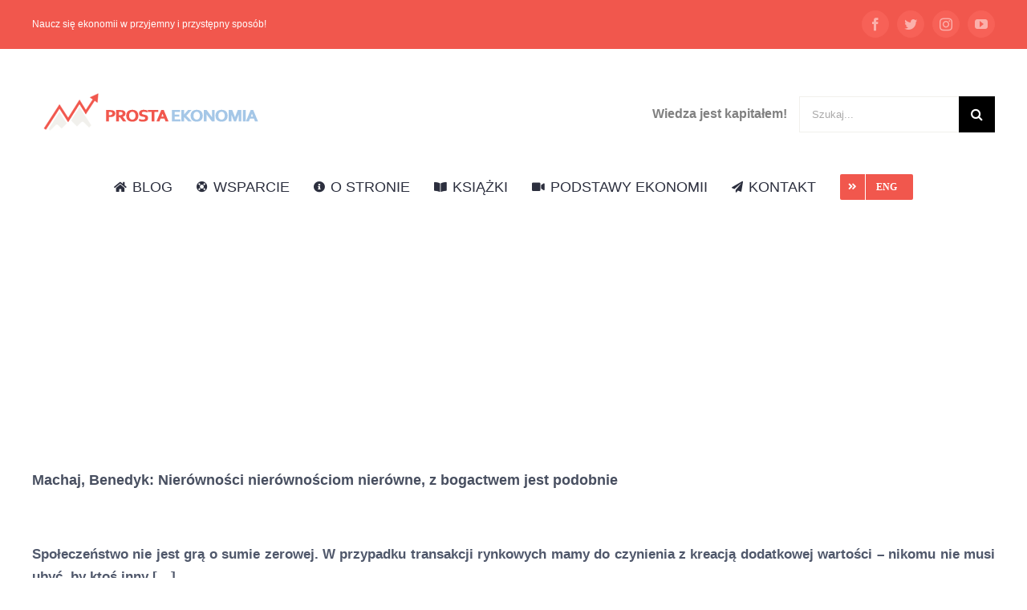

--- FILE ---
content_type: text/html; charset=UTF-8
request_url: https://prostaekonomia.pl/tag/usa/
body_size: 14606
content:
<!DOCTYPE html>
<html class="avada-html-layout-wide avada-html-header-position-top avada-html-is-archive" lang="pl-PL" prefix="og: http://ogp.me/ns# fb: http://ogp.me/ns/fb#" prefix="og: https://ogp.me/ns#">
<head>
	<meta http-equiv="X-UA-Compatible" content="IE=edge" />
	<meta http-equiv="Content-Type" content="text/html; charset=utf-8"/>
	<meta name="viewport" content="width=device-width, initial-scale=1" />
	
<!-- Search Engine Optimization by Rank Math PRO - https://rankmath.com/ -->
<title>usa | Prosta Ekonomia</title>
<meta name="robots" content="follow, noindex"/>
<meta property="og:locale" content="pl_PL" />
<meta property="og:type" content="article" />
<meta property="og:title" content="usa | Prosta Ekonomia" />
<meta property="og:url" content="https://prostaekonomia.pl/tag/usa/" />
<meta property="og:site_name" content="Prosta Ekonomia" />
<meta property="article:publisher" content="https://www.facebook.com/prostaekonomia" />
<meta property="og:image" content="https://prostaekonomia.pl/goryleiszympanse/wp-content/uploads/2021/08/tapatalk.png" />
<meta property="og:image:secure_url" content="https://prostaekonomia.pl/goryleiszympanse/wp-content/uploads/2021/08/tapatalk.png" />
<meta property="og:image:width" content="1000" />
<meta property="og:image:height" content="1000" />
<meta property="og:image:type" content="image/png" />
<meta name="twitter:card" content="summary_large_image" />
<meta name="twitter:title" content="usa | Prosta Ekonomia" />
<meta name="twitter:site" content="@https://twitter.com/prostaekonomia" />
<meta name="twitter:image" content="https://prostaekonomia.pl/goryleiszympanse/wp-content/uploads/2021/08/tapatalk.png" />
<meta name="twitter:label1" content="Wpisy" />
<meta name="twitter:data1" content="5" />
<script type="application/ld+json" class="rank-math-schema-pro">{"@context":"https://schema.org","@graph":[{"@type":"EducationalOrganization","@id":"https://prostaekonomia.pl/#organization","name":"Prosta Ekonomia","url":"https://prostaekonomia.pl","sameAs":["https://www.facebook.com/prostaekonomia","https://twitter.com/https://twitter.com/prostaekonomia"],"logo":{"@type":"ImageObject","@id":"https://prostaekonomia.pl/#logo","url":"https://prostaekonomia.pl/goryleiszympanse/wp-content/uploads/2021/08/tapatalk-bg.png","contentUrl":"https://prostaekonomia.pl/goryleiszympanse/wp-content/uploads/2021/08/tapatalk-bg.png","caption":"Prosta Ekonomia","inLanguage":"pl-PL","width":"960","height":"540"}},{"@type":"WebSite","@id":"https://prostaekonomia.pl/#website","url":"https://prostaekonomia.pl","name":"Prosta Ekonomia","publisher":{"@id":"https://prostaekonomia.pl/#organization"},"inLanguage":"pl-PL"},{"@type":"CollectionPage","@id":"https://prostaekonomia.pl/tag/usa/#webpage","url":"https://prostaekonomia.pl/tag/usa/","name":"usa | Prosta Ekonomia","isPartOf":{"@id":"https://prostaekonomia.pl/#website"},"inLanguage":"pl-PL"}]}</script>
<!-- /Wtyczka Rank Math WordPress SEO -->

<link rel='dns-prefetch' href='//www.googletagmanager.com' />
<link rel='dns-prefetch' href='//pagead2.googlesyndication.com' />
<link rel="alternate" type="application/rss+xml" title="Prosta Ekonomia &raquo; Kanał z wpisami" href="https://prostaekonomia.pl/feed/" />
<link rel="alternate" type="application/rss+xml" title="Prosta Ekonomia &raquo; Kanał z komentarzami" href="https://prostaekonomia.pl/comments/feed/" />
					<link rel="shortcut icon" href="https://prostaekonomia.pl/goryleiszympanse/wp-content/uploads/2015/10/favicon.ico" type="image/x-icon" />
		
		
		
		
		
		<link rel="alternate" type="application/rss+xml" title="Prosta Ekonomia &raquo; Kanał z wpisami otagowanymi jako usa" href="https://prostaekonomia.pl/tag/usa/feed/" />
<script type="text/javascript">
/* <![CDATA[ */
window._wpemojiSettings = {"baseUrl":"https:\/\/s.w.org\/images\/core\/emoji\/14.0.0\/72x72\/","ext":".png","svgUrl":"https:\/\/s.w.org\/images\/core\/emoji\/14.0.0\/svg\/","svgExt":".svg","source":{"concatemoji":"https:\/\/prostaekonomia.pl\/goryleiszympanse\/wp-includes\/js\/wp-emoji-release.min.js?ver=6.4.1"}};
/*! This file is auto-generated */
!function(i,n){var o,s,e;function c(e){try{var t={supportTests:e,timestamp:(new Date).valueOf()};sessionStorage.setItem(o,JSON.stringify(t))}catch(e){}}function p(e,t,n){e.clearRect(0,0,e.canvas.width,e.canvas.height),e.fillText(t,0,0);var t=new Uint32Array(e.getImageData(0,0,e.canvas.width,e.canvas.height).data),r=(e.clearRect(0,0,e.canvas.width,e.canvas.height),e.fillText(n,0,0),new Uint32Array(e.getImageData(0,0,e.canvas.width,e.canvas.height).data));return t.every(function(e,t){return e===r[t]})}function u(e,t,n){switch(t){case"flag":return n(e,"\ud83c\udff3\ufe0f\u200d\u26a7\ufe0f","\ud83c\udff3\ufe0f\u200b\u26a7\ufe0f")?!1:!n(e,"\ud83c\uddfa\ud83c\uddf3","\ud83c\uddfa\u200b\ud83c\uddf3")&&!n(e,"\ud83c\udff4\udb40\udc67\udb40\udc62\udb40\udc65\udb40\udc6e\udb40\udc67\udb40\udc7f","\ud83c\udff4\u200b\udb40\udc67\u200b\udb40\udc62\u200b\udb40\udc65\u200b\udb40\udc6e\u200b\udb40\udc67\u200b\udb40\udc7f");case"emoji":return!n(e,"\ud83e\udef1\ud83c\udffb\u200d\ud83e\udef2\ud83c\udfff","\ud83e\udef1\ud83c\udffb\u200b\ud83e\udef2\ud83c\udfff")}return!1}function f(e,t,n){var r="undefined"!=typeof WorkerGlobalScope&&self instanceof WorkerGlobalScope?new OffscreenCanvas(300,150):i.createElement("canvas"),a=r.getContext("2d",{willReadFrequently:!0}),o=(a.textBaseline="top",a.font="600 32px Arial",{});return e.forEach(function(e){o[e]=t(a,e,n)}),o}function t(e){var t=i.createElement("script");t.src=e,t.defer=!0,i.head.appendChild(t)}"undefined"!=typeof Promise&&(o="wpEmojiSettingsSupports",s=["flag","emoji"],n.supports={everything:!0,everythingExceptFlag:!0},e=new Promise(function(e){i.addEventListener("DOMContentLoaded",e,{once:!0})}),new Promise(function(t){var n=function(){try{var e=JSON.parse(sessionStorage.getItem(o));if("object"==typeof e&&"number"==typeof e.timestamp&&(new Date).valueOf()<e.timestamp+604800&&"object"==typeof e.supportTests)return e.supportTests}catch(e){}return null}();if(!n){if("undefined"!=typeof Worker&&"undefined"!=typeof OffscreenCanvas&&"undefined"!=typeof URL&&URL.createObjectURL&&"undefined"!=typeof Blob)try{var e="postMessage("+f.toString()+"("+[JSON.stringify(s),u.toString(),p.toString()].join(",")+"));",r=new Blob([e],{type:"text/javascript"}),a=new Worker(URL.createObjectURL(r),{name:"wpTestEmojiSupports"});return void(a.onmessage=function(e){c(n=e.data),a.terminate(),t(n)})}catch(e){}c(n=f(s,u,p))}t(n)}).then(function(e){for(var t in e)n.supports[t]=e[t],n.supports.everything=n.supports.everything&&n.supports[t],"flag"!==t&&(n.supports.everythingExceptFlag=n.supports.everythingExceptFlag&&n.supports[t]);n.supports.everythingExceptFlag=n.supports.everythingExceptFlag&&!n.supports.flag,n.DOMReady=!1,n.readyCallback=function(){n.DOMReady=!0}}).then(function(){return e}).then(function(){var e;n.supports.everything||(n.readyCallback(),(e=n.source||{}).concatemoji?t(e.concatemoji):e.wpemoji&&e.twemoji&&(t(e.twemoji),t(e.wpemoji)))}))}((window,document),window._wpemojiSettings);
/* ]]> */
</script>
<!-- prostaekonomia.pl is managing ads with Advanced Ads --><script id="prost-ready">
			window.advanced_ads_ready=function(e,a){a=a||"complete";var d=function(e){return"interactive"===a?"loading"!==e:"complete"===e};d(document.readyState)?e():document.addEventListener("readystatechange",(function(a){d(a.target.readyState)&&e()}),{once:"interactive"===a})},window.advanced_ads_ready_queue=window.advanced_ads_ready_queue||[];		</script>
		<style id='wp-emoji-styles-inline-css' type='text/css'>

	img.wp-smiley, img.emoji {
		display: inline !important;
		border: none !important;
		box-shadow: none !important;
		height: 1em !important;
		width: 1em !important;
		margin: 0 0.07em !important;
		vertical-align: -0.1em !important;
		background: none !important;
		padding: 0 !important;
	}
</style>
<style id='classic-theme-styles-inline-css' type='text/css'>
/*! This file is auto-generated */
.wp-block-button__link{color:#fff;background-color:#32373c;border-radius:9999px;box-shadow:none;text-decoration:none;padding:calc(.667em + 2px) calc(1.333em + 2px);font-size:1.125em}.wp-block-file__button{background:#32373c;color:#fff;text-decoration:none}
</style>
<style id='global-styles-inline-css' type='text/css'>
body{--wp--preset--color--black: #000000;--wp--preset--color--cyan-bluish-gray: #abb8c3;--wp--preset--color--white: #ffffff;--wp--preset--color--pale-pink: #f78da7;--wp--preset--color--vivid-red: #cf2e2e;--wp--preset--color--luminous-vivid-orange: #ff6900;--wp--preset--color--luminous-vivid-amber: #fcb900;--wp--preset--color--light-green-cyan: #7bdcb5;--wp--preset--color--vivid-green-cyan: #00d084;--wp--preset--color--pale-cyan-blue: #8ed1fc;--wp--preset--color--vivid-cyan-blue: #0693e3;--wp--preset--color--vivid-purple: #9b51e0;--wp--preset--gradient--vivid-cyan-blue-to-vivid-purple: linear-gradient(135deg,rgba(6,147,227,1) 0%,rgb(155,81,224) 100%);--wp--preset--gradient--light-green-cyan-to-vivid-green-cyan: linear-gradient(135deg,rgb(122,220,180) 0%,rgb(0,208,130) 100%);--wp--preset--gradient--luminous-vivid-amber-to-luminous-vivid-orange: linear-gradient(135deg,rgba(252,185,0,1) 0%,rgba(255,105,0,1) 100%);--wp--preset--gradient--luminous-vivid-orange-to-vivid-red: linear-gradient(135deg,rgba(255,105,0,1) 0%,rgb(207,46,46) 100%);--wp--preset--gradient--very-light-gray-to-cyan-bluish-gray: linear-gradient(135deg,rgb(238,238,238) 0%,rgb(169,184,195) 100%);--wp--preset--gradient--cool-to-warm-spectrum: linear-gradient(135deg,rgb(74,234,220) 0%,rgb(151,120,209) 20%,rgb(207,42,186) 40%,rgb(238,44,130) 60%,rgb(251,105,98) 80%,rgb(254,248,76) 100%);--wp--preset--gradient--blush-light-purple: linear-gradient(135deg,rgb(255,206,236) 0%,rgb(152,150,240) 100%);--wp--preset--gradient--blush-bordeaux: linear-gradient(135deg,rgb(254,205,165) 0%,rgb(254,45,45) 50%,rgb(107,0,62) 100%);--wp--preset--gradient--luminous-dusk: linear-gradient(135deg,rgb(255,203,112) 0%,rgb(199,81,192) 50%,rgb(65,88,208) 100%);--wp--preset--gradient--pale-ocean: linear-gradient(135deg,rgb(255,245,203) 0%,rgb(182,227,212) 50%,rgb(51,167,181) 100%);--wp--preset--gradient--electric-grass: linear-gradient(135deg,rgb(202,248,128) 0%,rgb(113,206,126) 100%);--wp--preset--gradient--midnight: linear-gradient(135deg,rgb(2,3,129) 0%,rgb(40,116,252) 100%);--wp--preset--font-size--small: 12px;--wp--preset--font-size--medium: 20px;--wp--preset--font-size--large: 24px;--wp--preset--font-size--x-large: 42px;--wp--preset--font-size--normal: 16px;--wp--preset--font-size--xlarge: 32px;--wp--preset--font-size--huge: 48px;--wp--preset--spacing--20: 0.44rem;--wp--preset--spacing--30: 0.67rem;--wp--preset--spacing--40: 1rem;--wp--preset--spacing--50: 1.5rem;--wp--preset--spacing--60: 2.25rem;--wp--preset--spacing--70: 3.38rem;--wp--preset--spacing--80: 5.06rem;--wp--preset--shadow--natural: 6px 6px 9px rgba(0, 0, 0, 0.2);--wp--preset--shadow--deep: 12px 12px 50px rgba(0, 0, 0, 0.4);--wp--preset--shadow--sharp: 6px 6px 0px rgba(0, 0, 0, 0.2);--wp--preset--shadow--outlined: 6px 6px 0px -3px rgba(255, 255, 255, 1), 6px 6px rgba(0, 0, 0, 1);--wp--preset--shadow--crisp: 6px 6px 0px rgba(0, 0, 0, 1);}:where(.is-layout-flex){gap: 0.5em;}:where(.is-layout-grid){gap: 0.5em;}body .is-layout-flow > .alignleft{float: left;margin-inline-start: 0;margin-inline-end: 2em;}body .is-layout-flow > .alignright{float: right;margin-inline-start: 2em;margin-inline-end: 0;}body .is-layout-flow > .aligncenter{margin-left: auto !important;margin-right: auto !important;}body .is-layout-constrained > .alignleft{float: left;margin-inline-start: 0;margin-inline-end: 2em;}body .is-layout-constrained > .alignright{float: right;margin-inline-start: 2em;margin-inline-end: 0;}body .is-layout-constrained > .aligncenter{margin-left: auto !important;margin-right: auto !important;}body .is-layout-constrained > :where(:not(.alignleft):not(.alignright):not(.alignfull)){max-width: var(--wp--style--global--content-size);margin-left: auto !important;margin-right: auto !important;}body .is-layout-constrained > .alignwide{max-width: var(--wp--style--global--wide-size);}body .is-layout-flex{display: flex;}body .is-layout-flex{flex-wrap: wrap;align-items: center;}body .is-layout-flex > *{margin: 0;}body .is-layout-grid{display: grid;}body .is-layout-grid > *{margin: 0;}:where(.wp-block-columns.is-layout-flex){gap: 2em;}:where(.wp-block-columns.is-layout-grid){gap: 2em;}:where(.wp-block-post-template.is-layout-flex){gap: 1.25em;}:where(.wp-block-post-template.is-layout-grid){gap: 1.25em;}.has-black-color{color: var(--wp--preset--color--black) !important;}.has-cyan-bluish-gray-color{color: var(--wp--preset--color--cyan-bluish-gray) !important;}.has-white-color{color: var(--wp--preset--color--white) !important;}.has-pale-pink-color{color: var(--wp--preset--color--pale-pink) !important;}.has-vivid-red-color{color: var(--wp--preset--color--vivid-red) !important;}.has-luminous-vivid-orange-color{color: var(--wp--preset--color--luminous-vivid-orange) !important;}.has-luminous-vivid-amber-color{color: var(--wp--preset--color--luminous-vivid-amber) !important;}.has-light-green-cyan-color{color: var(--wp--preset--color--light-green-cyan) !important;}.has-vivid-green-cyan-color{color: var(--wp--preset--color--vivid-green-cyan) !important;}.has-pale-cyan-blue-color{color: var(--wp--preset--color--pale-cyan-blue) !important;}.has-vivid-cyan-blue-color{color: var(--wp--preset--color--vivid-cyan-blue) !important;}.has-vivid-purple-color{color: var(--wp--preset--color--vivid-purple) !important;}.has-black-background-color{background-color: var(--wp--preset--color--black) !important;}.has-cyan-bluish-gray-background-color{background-color: var(--wp--preset--color--cyan-bluish-gray) !important;}.has-white-background-color{background-color: var(--wp--preset--color--white) !important;}.has-pale-pink-background-color{background-color: var(--wp--preset--color--pale-pink) !important;}.has-vivid-red-background-color{background-color: var(--wp--preset--color--vivid-red) !important;}.has-luminous-vivid-orange-background-color{background-color: var(--wp--preset--color--luminous-vivid-orange) !important;}.has-luminous-vivid-amber-background-color{background-color: var(--wp--preset--color--luminous-vivid-amber) !important;}.has-light-green-cyan-background-color{background-color: var(--wp--preset--color--light-green-cyan) !important;}.has-vivid-green-cyan-background-color{background-color: var(--wp--preset--color--vivid-green-cyan) !important;}.has-pale-cyan-blue-background-color{background-color: var(--wp--preset--color--pale-cyan-blue) !important;}.has-vivid-cyan-blue-background-color{background-color: var(--wp--preset--color--vivid-cyan-blue) !important;}.has-vivid-purple-background-color{background-color: var(--wp--preset--color--vivid-purple) !important;}.has-black-border-color{border-color: var(--wp--preset--color--black) !important;}.has-cyan-bluish-gray-border-color{border-color: var(--wp--preset--color--cyan-bluish-gray) !important;}.has-white-border-color{border-color: var(--wp--preset--color--white) !important;}.has-pale-pink-border-color{border-color: var(--wp--preset--color--pale-pink) !important;}.has-vivid-red-border-color{border-color: var(--wp--preset--color--vivid-red) !important;}.has-luminous-vivid-orange-border-color{border-color: var(--wp--preset--color--luminous-vivid-orange) !important;}.has-luminous-vivid-amber-border-color{border-color: var(--wp--preset--color--luminous-vivid-amber) !important;}.has-light-green-cyan-border-color{border-color: var(--wp--preset--color--light-green-cyan) !important;}.has-vivid-green-cyan-border-color{border-color: var(--wp--preset--color--vivid-green-cyan) !important;}.has-pale-cyan-blue-border-color{border-color: var(--wp--preset--color--pale-cyan-blue) !important;}.has-vivid-cyan-blue-border-color{border-color: var(--wp--preset--color--vivid-cyan-blue) !important;}.has-vivid-purple-border-color{border-color: var(--wp--preset--color--vivid-purple) !important;}.has-vivid-cyan-blue-to-vivid-purple-gradient-background{background: var(--wp--preset--gradient--vivid-cyan-blue-to-vivid-purple) !important;}.has-light-green-cyan-to-vivid-green-cyan-gradient-background{background: var(--wp--preset--gradient--light-green-cyan-to-vivid-green-cyan) !important;}.has-luminous-vivid-amber-to-luminous-vivid-orange-gradient-background{background: var(--wp--preset--gradient--luminous-vivid-amber-to-luminous-vivid-orange) !important;}.has-luminous-vivid-orange-to-vivid-red-gradient-background{background: var(--wp--preset--gradient--luminous-vivid-orange-to-vivid-red) !important;}.has-very-light-gray-to-cyan-bluish-gray-gradient-background{background: var(--wp--preset--gradient--very-light-gray-to-cyan-bluish-gray) !important;}.has-cool-to-warm-spectrum-gradient-background{background: var(--wp--preset--gradient--cool-to-warm-spectrum) !important;}.has-blush-light-purple-gradient-background{background: var(--wp--preset--gradient--blush-light-purple) !important;}.has-blush-bordeaux-gradient-background{background: var(--wp--preset--gradient--blush-bordeaux) !important;}.has-luminous-dusk-gradient-background{background: var(--wp--preset--gradient--luminous-dusk) !important;}.has-pale-ocean-gradient-background{background: var(--wp--preset--gradient--pale-ocean) !important;}.has-electric-grass-gradient-background{background: var(--wp--preset--gradient--electric-grass) !important;}.has-midnight-gradient-background{background: var(--wp--preset--gradient--midnight) !important;}.has-small-font-size{font-size: var(--wp--preset--font-size--small) !important;}.has-medium-font-size{font-size: var(--wp--preset--font-size--medium) !important;}.has-large-font-size{font-size: var(--wp--preset--font-size--large) !important;}.has-x-large-font-size{font-size: var(--wp--preset--font-size--x-large) !important;}
.wp-block-navigation a:where(:not(.wp-element-button)){color: inherit;}
:where(.wp-block-post-template.is-layout-flex){gap: 1.25em;}:where(.wp-block-post-template.is-layout-grid){gap: 1.25em;}
:where(.wp-block-columns.is-layout-flex){gap: 2em;}:where(.wp-block-columns.is-layout-grid){gap: 2em;}
.wp-block-pullquote{font-size: 1.5em;line-height: 1.6;}
</style>
<link rel='stylesheet' id='contact-form-7-css' href='https://prostaekonomia.pl/goryleiszympanse/wp-content/plugins/contact-form-7/includes/css/styles.css?ver=5.8.1' type='text/css' media='all' />
<link rel='stylesheet' id='kk-star-ratings-css' href='https://prostaekonomia.pl/goryleiszympanse/wp-content/plugins/kk-star-ratings/src/core/public/css/kk-star-ratings.min.css?ver=5.4.5' type='text/css' media='all' />
<link rel='stylesheet' id='toc-screen-css' href='https://prostaekonomia.pl/goryleiszympanse/wp-content/plugins/table-of-contents-plus/screen.min.css?ver=2309' type='text/css' media='all' />
<style id='toc-screen-inline-css' type='text/css'>
div#toc_container {background: #f9f9f9;border: 1px solid #50586b;width: 100%;}
</style>
<link rel='stylesheet' id='redux-extendify-styles-css' href='https://prostaekonomia.pl/goryleiszympanse/wp-content/plugins/worth-the-read/options/assets/css/extendify-utilities.css?ver=4.4.5' type='text/css' media='all' />
<link rel='stylesheet' id='wtr-css-css' href='https://prostaekonomia.pl/goryleiszympanse/wp-content/plugins/worth-the-read/css/wtr.css?ver=6.4.1' type='text/css' media='all' />
<link rel='stylesheet' id='modern-polls-frontend-css' href='https://prostaekonomia.pl/goryleiszympanse/wp-content/plugins/modern-polls/resources/assets/css/modern-polls.css?ver=1.0.6' type='text/css' media='all' />
<link rel='stylesheet' id='modern-polls-iconfont-css' href='https://prostaekonomia.pl/goryleiszympanse/wp-content/plugins/modern-polls/resources/assets/css/mpp_iconfont.css?ver=1.0.6' type='text/css' media='all' />
<link rel='stylesheet' id='fusion-dynamic-css-css' href='https://prostaekonomia.pl/goryleiszympanse/wp-content/uploads/fusion-styles/1900d76d23b5989d86d874fee343345e.min.css?ver=3.4.1' type='text/css' media='all' />

<!-- Google Analytics snippet added by Site Kit -->
<script type="text/javascript" src="https://www.googletagmanager.com/gtag/js?id=G-71SY8H38JT" id="google_gtagjs-js" async></script>
<script type="text/javascript" id="google_gtagjs-js-after">
/* <![CDATA[ */
window.dataLayer = window.dataLayer || [];function gtag(){dataLayer.push(arguments);}
gtag('set', 'linker', {"domains":["prostaekonomia.pl"]} );
gtag("js", new Date());
gtag("set", "developer_id.dZTNiMT", true);
gtag("config", "G-71SY8H38JT");
/* ]]> */
</script>

<!-- End Google Analytics snippet added by Site Kit -->
<link rel="https://api.w.org/" href="https://prostaekonomia.pl/wp-json/" /><link rel="alternate" type="application/json" href="https://prostaekonomia.pl/wp-json/wp/v2/tags/54" /><link rel="EditURI" type="application/rsd+xml" title="RSD" href="https://prostaekonomia.pl/goryleiszympanse/xmlrpc.php?rsd" />
<meta name="generator" content="WordPress 6.4.1" />
<meta name="generator" content="Site Kit by Google 1.110.0" /><style>.post-thumbnail img[src$='.svg'] { width: 100%; height: auto; }</style><meta name="generator" content="Redux 4.4.5" /><style type="text/css">.wtr-time-wrap{ 
    /* wraps the entire label */
    margin: 0 10px;

}
.wtr-time-number{ 
    /* applies only to the number */
    
}</style><style type="text/css" id="css-fb-visibility">@media screen and (max-width: 640px){.fusion-no-small-visibility{display:none !important;}body:not(.fusion-builder-ui-wireframe) .sm-text-align-center{text-align:center !important;}body:not(.fusion-builder-ui-wireframe) .sm-text-align-left{text-align:left !important;}body:not(.fusion-builder-ui-wireframe) .sm-text-align-right{text-align:right !important;}body:not(.fusion-builder-ui-wireframe) .sm-flex-align-center{justify-content:center !important;}body:not(.fusion-builder-ui-wireframe) .sm-flex-align-flex-start{justify-content:flex-start !important;}body:not(.fusion-builder-ui-wireframe) .sm-flex-align-flex-end{justify-content:flex-end !important;}body:not(.fusion-builder-ui-wireframe) .sm-mx-auto{margin-left:auto !important;margin-right:auto !important;}body:not(.fusion-builder-ui-wireframe) .sm-ml-auto{margin-left:auto !important;}body:not(.fusion-builder-ui-wireframe) .sm-mr-auto{margin-right:auto !important;}body:not(.fusion-builder-ui-wireframe) .fusion-absolute-position-small{position:absolute;top:auto;width:100%;}}@media screen and (min-width: 641px) and (max-width: 1024px){.fusion-no-medium-visibility{display:none !important;}body:not(.fusion-builder-ui-wireframe) .md-text-align-center{text-align:center !important;}body:not(.fusion-builder-ui-wireframe) .md-text-align-left{text-align:left !important;}body:not(.fusion-builder-ui-wireframe) .md-text-align-right{text-align:right !important;}body:not(.fusion-builder-ui-wireframe) .md-flex-align-center{justify-content:center !important;}body:not(.fusion-builder-ui-wireframe) .md-flex-align-flex-start{justify-content:flex-start !important;}body:not(.fusion-builder-ui-wireframe) .md-flex-align-flex-end{justify-content:flex-end !important;}body:not(.fusion-builder-ui-wireframe) .md-mx-auto{margin-left:auto !important;margin-right:auto !important;}body:not(.fusion-builder-ui-wireframe) .md-ml-auto{margin-left:auto !important;}body:not(.fusion-builder-ui-wireframe) .md-mr-auto{margin-right:auto !important;}body:not(.fusion-builder-ui-wireframe) .fusion-absolute-position-medium{position:absolute;top:auto;width:100%;}}@media screen and (min-width: 1025px){.fusion-no-large-visibility{display:none !important;}body:not(.fusion-builder-ui-wireframe) .lg-text-align-center{text-align:center !important;}body:not(.fusion-builder-ui-wireframe) .lg-text-align-left{text-align:left !important;}body:not(.fusion-builder-ui-wireframe) .lg-text-align-right{text-align:right !important;}body:not(.fusion-builder-ui-wireframe) .lg-flex-align-center{justify-content:center !important;}body:not(.fusion-builder-ui-wireframe) .lg-flex-align-flex-start{justify-content:flex-start !important;}body:not(.fusion-builder-ui-wireframe) .lg-flex-align-flex-end{justify-content:flex-end !important;}body:not(.fusion-builder-ui-wireframe) .lg-mx-auto{margin-left:auto !important;margin-right:auto !important;}body:not(.fusion-builder-ui-wireframe) .lg-ml-auto{margin-left:auto !important;}body:not(.fusion-builder-ui-wireframe) .lg-mr-auto{margin-right:auto !important;}body:not(.fusion-builder-ui-wireframe) .fusion-absolute-position-large{position:absolute;top:auto;width:100%;}}</style>
<!-- Google AdSense snippet added by Site Kit -->
<meta name="google-adsense-platform-account" content="ca-host-pub-2644536267352236">
<meta name="google-adsense-platform-domain" content="sitekit.withgoogle.com">
<!-- End Google AdSense snippet added by Site Kit -->

<!-- Google AdSense snippet added by Site Kit -->
<script type="text/javascript" async="async" src="https://pagead2.googlesyndication.com/pagead/js/adsbygoogle.js?client=ca-pub-1177827943744173&amp;host=ca-host-pub-2644536267352236" crossorigin="anonymous"></script>

<!-- End Google AdSense snippet added by Site Kit -->
		<style type="text/css" id="wp-custom-css">
			

		</style>
		<style id="wtr_settings-dynamic-css" title="dynamic-css" class="redux-options-output">.wtr-time-wrap{line-height:16px;font-weight:400;font-style:normal;color:#CCCCCC;font-size:16px;}</style>		<script type="text/javascript">
			var doc = document.documentElement;
			doc.setAttribute( 'data-useragent', navigator.userAgent );
		</script>
		<script>
  (function(i,s,o,g,r,a,m){i['GoogleAnalyticsObject']=r;i[r]=i[r]||function(){
  (i[r].q=i[r].q||[]).push(arguments)},i[r].l=1*new Date();a=s.createElement(o),
  m=s.getElementsByTagName(o)[0];a.async=1;a.src=g;m.parentNode.insertBefore(a,m)
  })(window,document,'script','https://www.google-analytics.com/analytics.js','ga');

  ga('create', 'UA-68634793-1', 'auto');
  ga('send', 'pageview');

</script>
	<script src='https://www.google.com/recaptcha/api.js?render=6LerJIkUAAAAAMTQLtbj8MrnKCRu23LE28f9QyvO'></script>
<script>
grecaptcha.ready(function() {
grecaptcha.execute('6LerJIkUAAAAAMTQLtbj8MrnKCRu23LE28f9QyvO', {action: 'action_name'})
.then(function(token) {
// Verify the token on the server.
});
});
</script></head>

<body data-rsssl=1 class="archive tag tag-usa tag-54 fusion-image-hovers fusion-pagination-sizing fusion-button_type-flat fusion-button_span-no fusion-button_gradient-linear avada-image-rollover-circle-yes avada-image-rollover-yes avada-image-rollover-direction-left fusion-body ltr no-tablet-sticky-header no-mobile-sticky-header no-mobile-slidingbar fusion-disable-outline fusion-sub-menu-slide mobile-logo-pos-left layout-wide-mode avada-has-boxed-modal-shadow-none layout-scroll-offset-full avada-has-zero-margin-offset-top fusion-top-header menu-text-align-center mobile-menu-design-modern fusion-show-pagination-text fusion-header-layout-v4 avada-responsive avada-footer-fx-none avada-menu-highlight-style-bar fusion-search-form-classic fusion-main-menu-search-dropdown fusion-avatar-square avada-sticky-shrinkage avada-dropdown-styles avada-blog-layout-large avada-blog-archive-layout-medium avada-header-shadow-no avada-menu-icon-position-left avada-has-mainmenu-dropdown-divider avada-has-mobile-menu-search avada-has-breadcrumb-mobile-hidden avada-has-titlebar-hide avada-header-border-color-full-transparent avada-has-pagination-padding avada-flyout-menu-direction-fade avada-ec-views-v1 aa-prefix-prost-" >
		<a class="skip-link screen-reader-text" href="#content">Przejdź do zawartości</a>

	<div id="boxed-wrapper">
		<div class="fusion-sides-frame"></div>
		<div id="wrapper" class="fusion-wrapper">
			<div id="home" style="position:relative;top:-1px;"></div>
			
				
			<header class="fusion-header-wrapper">
				<div class="fusion-header-v4 fusion-logo-alignment fusion-logo-left fusion-sticky-menu- fusion-sticky-logo- fusion-mobile-logo- fusion-sticky-menu-only fusion-header-menu-align-center fusion-mobile-menu-design-modern">
					
<div class="fusion-secondary-header">
	<div class="fusion-row">
					<div class="fusion-alignleft">
				<div class="fusion-contact-info"><span class="fusion-contact-info-phone-number">Naucz się ekonomii w przyjemny i przystępny sposób!</span></div>			</div>
							<div class="fusion-alignright">
				<div class="fusion-social-links-header"><div class="fusion-social-networks boxed-icons"><div class="fusion-social-networks-wrapper"><a  class="fusion-social-network-icon fusion-tooltip fusion-facebook awb-icon-facebook" style data-placement="bottom" data-title="Facebook" data-toggle="tooltip" title="Facebook" href="https://www.facebook.com/prostaekonomia/" target="_blank" rel="noreferrer nofollow"><span class="screen-reader-text">Facebook</span></a><a  class="fusion-social-network-icon fusion-tooltip fusion-twitter awb-icon-twitter" style data-placement="bottom" data-title="Twitter" data-toggle="tooltip" title="Twitter" href="https://twitter.com/prostaekonomia" target="_blank" rel="noopener noreferrer nofollow"><span class="screen-reader-text">Twitter</span></a><a  class="fusion-social-network-icon fusion-tooltip fusion-instagram awb-icon-instagram" style data-placement="bottom" data-title="Instagram" data-toggle="tooltip" title="Instagram" href="https://www.instagram.com/prostaekonomia/?hl=pl" target="_blank" rel="noopener noreferrer nofollow"><span class="screen-reader-text">Instagram</span></a><a  class="fusion-social-network-icon fusion-tooltip fusion-youtube awb-icon-youtube" style data-placement="bottom" data-title="YouTube" data-toggle="tooltip" title="YouTube" href="https://www.youtube.com/channel/UCNT3teib54LOt98CSlpzxjQ" target="_blank" rel="noopener noreferrer nofollow"><span class="screen-reader-text">YouTube</span></a></div></div></div>			</div>
			</div>
</div>
<div class="fusion-header-sticky-height"></div>
<div class="fusion-sticky-header-wrapper"> <!-- start fusion sticky header wrapper -->
	<div class="fusion-header">
		<div class="fusion-row">
							<div class="fusion-logo" data-margin-top="11px" data-margin-bottom="0px" data-margin-left="0px" data-margin-right="0px">
			<a class="fusion-logo-link"  href="https://prostaekonomia.pl/" >

						<!-- standard logo -->
			<img src="https://prostaekonomia.pl/goryleiszympanse/wp-content/uploads/2018/02/logo_PE.png" srcset="https://prostaekonomia.pl/goryleiszympanse/wp-content/uploads/2018/02/logo_PE.png 1x" width="410" height="80" alt="Prosta Ekonomia Logo" data-retina_logo_url="" class="fusion-standard-logo" />

			
					</a>
		
<div class="fusion-header-content-3-wrapper">
			<h3 class="fusion-header-tagline">
			<font color="gray">Wiedza jest kapitałem!</font>		</h3>
		<div class="fusion-secondary-menu-search">
					<form role="search" class="searchform fusion-search-form  fusion-search-form-classic" method="get" action="https://prostaekonomia.pl/">
			<div class="fusion-search-form-content">

				
				<div class="fusion-search-field search-field">
					<label><span class="screen-reader-text">Szukaj</span>
													<input type="search" value="" name="s" class="s" placeholder="Szukaj..." required aria-required="true" aria-label="Szukaj..."/>
											</label>
				</div>
				<div class="fusion-search-button search-button">
					<input type="submit" class="fusion-search-submit searchsubmit" aria-label="Szukaj" value="&#xf002;" />
									</div>

				
			</div>


			
		</form>
				</div>
	</div>
</div>
								<div class="fusion-mobile-menu-icons">
							<a href="#" class="fusion-icon awb-icon-bars" aria-label="Toggle mobile menu" aria-expanded="false"></a>
		
					<a href="#" class="fusion-icon awb-icon-search" aria-label="Toggle mobile search"></a>
		
		
			</div>
			
					</div>
	</div>
	<div class="fusion-secondary-main-menu">
		<div class="fusion-row">
			<nav class="fusion-main-menu" aria-label="Main Menu"><ul id="menu-prosta-ekonomia" class="fusion-menu"><li  id="menu-item-955"  class="menu-item menu-item-type-post_type menu-item-object-page menu-item-home menu-item-has-children menu-item-955 fusion-dropdown-menu"  data-item-id="955"><a  href="https://prostaekonomia.pl/" class="fusion-flex-link fusion-bar-highlight"><span class="fusion-megamenu-icon"><i class="glyphicon fa-home fas" aria-hidden="true"></i></span><span class="menu-text">BLOG</span></a><ul class="sub-menu"><li  id="menu-item-3330"  class="menu-item menu-item-type-post_type menu-item-object-page menu-item-3330 fusion-dropdown-submenu" ><a  href="https://prostaekonomia.pl/artykuly/" class="fusion-bar-highlight"><span><span class="fusion-megamenu-icon"><i class="glyphicon fa-bookmark fas" aria-hidden="true"></i></span>ARTYKUŁY</span></a></li><li  id="menu-item-8010"  class="menu-item menu-item-type-taxonomy menu-item-object-category menu-item-8010 fusion-dropdown-submenu" ><a  href="https://prostaekonomia.pl/finanse/" class="fusion-bar-highlight"><span><span class="fusion-megamenu-icon"><i class="glyphicon fa-comment-dollar fas" aria-hidden="true"></i></span>FINANSE (video)</span></a></li><li  id="menu-item-8007"  class="menu-item menu-item-type-post_type menu-item-object-page menu-item-8007 fusion-dropdown-submenu" ><a  href="https://prostaekonomia.pl/historyjki/" class="fusion-bar-highlight"><span><span class="fusion-megamenu-icon"><i class="glyphicon fa-people-carry fas" aria-hidden="true"></i></span>HISTORYJKI (video)</span></a></li><li  id="menu-item-8011"  class="menu-item menu-item-type-taxonomy menu-item-object-category menu-item-8011 fusion-dropdown-submenu" ><a  href="https://prostaekonomia.pl/podcast/" class="fusion-bar-highlight"><span><span class="fusion-megamenu-icon"><i class="glyphicon fa-microphone fas" aria-hidden="true"></i></span>PODCAST (audio)</span></a></li><li  id="menu-item-8006"  class="menu-item menu-item-type-post_type menu-item-object-page menu-item-8006 fusion-dropdown-submenu" ><a  href="https://prostaekonomia.pl/prezentacje/" class="fusion-bar-highlight"><span><span class="fusion-megamenu-icon"><i class="glyphicon fa-photo-video fas" aria-hidden="true"></i></span>PREZENTACJE (video)</span></a></li></ul></li><li  id="menu-item-1214"  class="menu-item menu-item-type-post_type menu-item-object-page menu-item-1214"  data-item-id="1214"><a  href="https://prostaekonomia.pl/wsparcie/" class="fusion-flex-link fusion-bar-highlight"><span class="fusion-megamenu-icon"><i class="glyphicon fa-life-ring fas" aria-hidden="true"></i></span><span class="menu-text">WSPARCIE</span></a></li><li  id="menu-item-2713"  class="menu-item menu-item-type-post_type menu-item-object-page menu-item-2713"  data-item-id="2713"><a  href="https://prostaekonomia.pl/o-stronie/" class="fusion-flex-link fusion-bar-highlight"><span class="fusion-megamenu-icon"><i class="glyphicon fa-info-circle fas" aria-hidden="true"></i></span><span class="menu-text">O&nbsp;STRONIE</span></a></li><li  id="menu-item-2930"  class="menu-item menu-item-type-post_type menu-item-object-page menu-item-2930"  data-item-id="2930"><a  href="https://prostaekonomia.pl/ksiazki/" class="fusion-flex-link fusion-bar-highlight"><span class="fusion-megamenu-icon"><i class="glyphicon fa-book-open fas" aria-hidden="true"></i></span><span class="menu-text">KSIĄŻKI</span></a></li><li  id="menu-item-6102"  class="menu-item menu-item-type-post_type menu-item-object-page menu-item-6102"  data-item-id="6102"><a  href="https://prostaekonomia.pl/podstawy-ekonomii-wolna-przedsiebiorczosc/" class="fusion-flex-link fusion-bar-highlight"><span class="fusion-megamenu-icon"><i class="glyphicon fa-video fas" aria-hidden="true"></i></span><span class="menu-text">PODSTAWY EKONOMII</span></a></li><li  id="menu-item-6065"  class="menu-item menu-item-type-post_type menu-item-object-page menu-item-6065"  data-item-id="6065"><a  href="https://prostaekonomia.pl/kontakt/" class="fusion-flex-link fusion-bar-highlight"><span class="fusion-megamenu-icon"><i class="glyphicon fa-paper-plane fas" aria-hidden="true"></i></span><span class="menu-text">KONTAKT</span></a></li><li  id="menu-item-5928"  class="menu-item menu-item-type-post_type menu-item-object-page menu-item-5928 fusion-menu-item-button"  data-item-id="5928"><a  target="_blank" rel="noopener noreferrer" href="https://econclips.com/#new_tab" class="fusion-icon-only-link fusion-bar-highlight"><span class="menu-text fusion-button button-default button-small"><span class="button-icon-divider-left"><i class="glyphicon fa-angle-double-right fas" aria-hidden="true"></i></span><span class="fusion-button-text-left">ENG</span></span></a></li></ul></nav>
<nav class="fusion-mobile-nav-holder fusion-mobile-menu-text-align-left" aria-label="Main Menu Mobile"></nav>

			
<div class="fusion-clearfix"></div>
<div class="fusion-mobile-menu-search">
			<form role="search" class="searchform fusion-search-form  fusion-search-form-classic" method="get" action="https://prostaekonomia.pl/">
			<div class="fusion-search-form-content">

				
				<div class="fusion-search-field search-field">
					<label><span class="screen-reader-text">Szukaj</span>
													<input type="search" value="" name="s" class="s" placeholder="Szukaj..." required aria-required="true" aria-label="Szukaj..."/>
											</label>
				</div>
				<div class="fusion-search-button search-button">
					<input type="submit" class="fusion-search-submit searchsubmit" aria-label="Szukaj" value="&#xf002;" />
									</div>

				
			</div>


			
		</form>
		</div>
		</div>
	</div>
</div> <!-- end fusion sticky header wrapper -->
				</div>
				<div class="fusion-clearfix"></div>
			</header>
							
						<div id="sliders-container" class="fusion-slider-visibility">
					</div>
				
				
			
			
						<main id="main" class="clearfix ">
				<div class="fusion-row" style="">
<section id="content" class="full-width" style="width: 100%;">
	
	<div id="posts-container" class="fusion-blog-archive fusion-blog-layout-medium-wrapper fusion-blog-infinite fusion-clearfix">
	<div class="fusion-posts-container fusion-blog-layout-medium fusion-posts-container-infinite fusion-blog-no-images " data-pages="1">
		
		
													<article id="post-4689" class="fusion-post-medium  post fusion-clearfix post-4689 type-post status-publish format-standard has-post-thumbnail hentry category-podcast tag-bogactwo tag-usa">
				
				
				
				
				
				
				<div class="fusion-post-content post-content">
					<h2 class="entry-title fusion-post-title"><a href="https://prostaekonomia.pl/machaj-benedyk-nierownosci-nierownosciom-nierowne-z-bogactwem-jest-podobnie/">Machaj, Benedyk: Nierówności nierównościom nierówne, z&nbsp;bogactwem jest podobnie</a></h2>
										
					<div class="fusion-post-content-container">
						<br>
<h3 style="text-align: justify;"><strong>Społeczeństwo nie jest grą o sumie zerowej. W przypadku transakcji rynkowych mamy do czynienia z kreacją dodatkowej wartości – nikomu nie musi ubyć, by ktoś inny […]</strong></h3>					</div>
				</div>

									<div class="fusion-clearfix"></div>
				
																			<div class="fusion-meta-info">
																						<div class="fusion-alignleft"><span class="vcard rich-snippet-hidden"><span class="fn"><a href="https://prostaekonomia.pl/autor/admin-2/" title="Wpisy od Ratel" rel="author">Ratel</a></span></span><span class="updated rich-snippet-hidden">2021-10-20T19:34:45+02:00</span><span>8 lutego, 2017</span><span class="fusion-inline-sep">|</span><a href="https://prostaekonomia.pl/podcast/" rel="category tag">Podcast</a><span class="fusion-inline-sep">|</span></div>							
																														<div class="fusion-alignright">
									<a href="https://prostaekonomia.pl/machaj-benedyk-nierownosci-nierownosciom-nierowne-z-bogactwem-jest-podobnie/" class="fusion-read-more" aria-label="Więcej na Machaj, Benedyk: Nierówności nierównościom nierówne, z&nbsp;bogactwem jest podobnie">
										Czytaj dalej									</a>
								</div>
													</div>
									
				
							</article>

			
											<article id="post-4545" class="fusion-post-medium  post fusion-clearfix post-4545 type-post status-publish format-standard has-post-thumbnail hentry category-podcast tag-dr-mateusz-machaj tag-usa">
				
				
				
				
				
				
				<div class="fusion-post-content post-content">
					<h2 class="entry-title fusion-post-title"><a href="https://prostaekonomia.pl/polityka-monetarna-w-usa-dr-mateusz-machaj/">Polityka monetarna w&nbsp;USA &#8211; dr&nbsp;Mateusz Machaj</a></h2>
										
					<div class="fusion-post-content-container">
						<h3 style="text-align: justify;">Dr Mateusz Machaj – adiunkt w Instytucie Nauk Ekonomicznych Uniwersytetu Wrocławskiego, doktor ekonomii, stypendysta Summer Fellowship amerykańskiego Mises Institute, założyciel i główny ekonomista polskiego Instytutu Misesa, autor […]</h3>					</div>
				</div>

									<div class="fusion-clearfix"></div>
				
																			<div class="fusion-meta-info">
																						<div class="fusion-alignleft"><span class="vcard rich-snippet-hidden"><span class="fn"><a href="https://prostaekonomia.pl/autor/admin-2/" title="Wpisy od Ratel" rel="author">Ratel</a></span></span><span class="updated rich-snippet-hidden">2021-10-20T19:35:20+02:00</span><span>6 stycznia, 2017</span><span class="fusion-inline-sep">|</span><a href="https://prostaekonomia.pl/podcast/" rel="category tag">Podcast</a><span class="fusion-inline-sep">|</span></div>							
																														<div class="fusion-alignright">
									<a href="https://prostaekonomia.pl/polityka-monetarna-w-usa-dr-mateusz-machaj/" class="fusion-read-more" aria-label="Więcej na Polityka monetarna w&nbsp;USA &#8211; dr&nbsp;Mateusz Machaj">
										Czytaj dalej									</a>
								</div>
													</div>
									
				
							</article>

			
											<article id="post-4149" class="fusion-post-medium  post fusion-clearfix post-4149 type-post status-publish format-standard has-post-thumbnail hentry category-prezentacje tag-opieka-medyczna tag-opieka-zdrowotna tag-usa">
				
				
				
				
				
				
				<div class="fusion-post-content post-content">
					<h2 class="entry-title fusion-post-title"><a href="https://prostaekonomia.pl/opieka-medyczna-w-usa/">&#x1f1fa;&#x1f1f8; Dlaczego opieka medyczna w&nbsp;USA jest droga? | 10 przyczyn</a></h2>
										
					<div class="fusion-post-content-container">
						<p style="text-align: justify;">Opieka medyczna w USA – dlaczego jest taka droga? Czy jest to wynik wolnej konkurencji czy też lobbingu i kolejnych regulacji?</p>
<h2>▪Wprowadzenie</h2>
<p>Każdy zwolennik prywatyzacji opieki […]</p>					</div>
				</div>

									<div class="fusion-clearfix"></div>
				
																			<div class="fusion-meta-info">
																						<div class="fusion-alignleft"><span class="vcard rich-snippet-hidden"><span class="fn"><a href="https://prostaekonomia.pl/autor/admin-2/" title="Wpisy od Ratel" rel="author">Ratel</a></span></span><span class="updated rich-snippet-hidden">2021-11-05T14:45:13+02:00</span><span>29 października, 2016</span><span class="fusion-inline-sep">|</span><a href="https://prostaekonomia.pl/prezentacje/" rel="category tag">Prezentacje</a><span class="fusion-inline-sep">|</span></div>							
																														<div class="fusion-alignright">
									<a href="https://prostaekonomia.pl/opieka-medyczna-w-usa/" class="fusion-read-more" aria-label="Więcej na &#x1f1fa;&#x1f1f8; Dlaczego opieka medyczna w&nbsp;USA jest droga? | 10 przyczyn">
										Czytaj dalej									</a>
								</div>
													</div>
									
				
							</article>

			
											<article id="post-3075" class="fusion-post-medium  post fusion-clearfix post-3075 type-post status-publish format-standard has-post-thumbnail hentry category-prezentacje tag-kryzys tag-usa">
				
				
				
				
				
				
				<div class="fusion-post-content post-content">
					<h2 class="entry-title fusion-post-title"><a href="https://prostaekonomia.pl/wielki-kryzys-w-ameryce/">Wielki Kryzys w&nbsp;Ameryce</a></h2>
										
					<div class="fusion-post-content-container">
						<p>Wielki Kryzys lat 30-stych do dziś jest przez wielu uznawany za porażkę wolnego rynku oraz leseferystycznego kapitalizmu. Na pierwszy rzut oka, może się tak wydawać. Gospodarka była oparta na […]</p>					</div>
				</div>

									<div class="fusion-clearfix"></div>
				
																			<div class="fusion-meta-info">
																						<div class="fusion-alignleft"><span class="vcard rich-snippet-hidden"><span class="fn"><a href="https://prostaekonomia.pl/autor/admin-2/" title="Wpisy od Ratel" rel="author">Ratel</a></span></span><span class="updated rich-snippet-hidden">2021-10-30T16:16:45+02:00</span><span>19 lutego, 2016</span><span class="fusion-inline-sep">|</span><a href="https://prostaekonomia.pl/prezentacje/" rel="category tag">Prezentacje</a><span class="fusion-inline-sep">|</span></div>							
																														<div class="fusion-alignright">
									<a href="https://prostaekonomia.pl/wielki-kryzys-w-ameryce/" class="fusion-read-more" aria-label="Więcej na Wielki Kryzys w&nbsp;Ameryce">
										Czytaj dalej									</a>
								</div>
													</div>
									
				
							</article>

			
											<article id="post-2136" class="fusion-post-medium  post fusion-clearfix post-2136 type-post status-publish format-standard has-post-thumbnail hentry category-historyjki tag-bank tag-fed tag-pieniadz tag-usa">
				
				
				
				
				
				
				<div class="fusion-post-content post-content">
					<h2 class="entry-title fusion-post-title"><a href="https://prostaekonomia.pl/kreacja-pieniadza/">Czym jest kreacja pieniądza?</a></h2>
										
					<div class="fusion-post-content-container">
						<h3 style="text-align: justify;">Kreacja pieniądza – przez wielu określana jako największy przekręt w historii ludzkości, a przez innych jako błogosławieństwo, które jest siłą napędową dla gospodarki. John Maynard Keynes stwiedził, […]</h3>					</div>
				</div>

									<div class="fusion-clearfix"></div>
				
																			<div class="fusion-meta-info">
																						<div class="fusion-alignleft"><span class="vcard rich-snippet-hidden"><span class="fn"><a href="https://prostaekonomia.pl/autor/admin-2/" title="Wpisy od Ratel" rel="author">Ratel</a></span></span><span class="updated rich-snippet-hidden">2021-10-20T19:58:36+02:00</span><span>18 grudnia, 2015</span><span class="fusion-inline-sep">|</span><a href="https://prostaekonomia.pl/historyjki/" rel="category tag">Historyjki</a><span class="fusion-inline-sep">|</span></div>							
																														<div class="fusion-alignright">
									<a href="https://prostaekonomia.pl/kreacja-pieniadza/" class="fusion-read-more" aria-label="Więcej na Czym jest kreacja pieniądza?">
										Czytaj dalej									</a>
								</div>
													</div>
									
				
							</article>

			
		
		
	</div>

			</div>
</section>
						
					</div>  <!-- fusion-row -->
				</main>  <!-- #main -->
				
				
								
					
		<div class="fusion-footer">
					
	<footer class="fusion-footer-widget-area fusion-widget-area">
		<div class="fusion-row">
			<div class="fusion-columns fusion-columns-2 fusion-widget-area">
				
																									<div class="fusion-column col-lg-6 col-md-6 col-sm-6">
													</div>
																										<div class="fusion-column fusion-column-last col-lg-6 col-md-6 col-sm-6">
							<style type="text/css" data-id="links-3">#links-3 li { border-color:rgba(255,255,255,0);}@media (max-width: 800px){#links-3{text-align:center !important;}}</style><section id="linkcat-2" class="fusion-widget-mobile-align-center fusion-widget-align-right fusion-footer-widget-column widget widget_links" style="background-color: rgba(209,209,209,0);border-style: solid;border-color: rgba(255,255,255,0);text-align: right;border-color:transparent;border-width:0px;"><h4 class="widget-title">Sprawdź również</h4>
	<ul class='xoxo blogroll'>
<li><a href="https://prostaekonomia.pl/ksiazki" rel="noopener" target="_blank">Książki o ekonomii</a></li>
<li><a href="https://prostaekonomia.pl/regulamin/" rel="nofollow" title="Oraz prawa autorskie">Regulamin</a></li>
<li><a href="https://prostaekonomia.pl/spis-tresci/">Wszystkie wpisy</a></li>
<li><a href="https://prostaekonomia.pl/zasady-komentowania/" rel="nofollow" title="Sprawdź zanim napiszesz">Zasady Komentowania</a></li>

	</ul>
<div style="clear:both;"></div></section>
																					</div>
																																													
				<div class="fusion-clearfix"></div>
			</div> <!-- fusion-columns -->
		</div> <!-- fusion-row -->
	</footer> <!-- fusion-footer-widget-area -->

	
	<footer id="footer" class="fusion-footer-copyright-area">
		<div class="fusion-row">
			<div class="fusion-copyright-content">

				<div class="fusion-copyright-notice">
		<div>
		Copyright 2015-<script>document.write(new Date().getFullYear());</script> prostaekonomia.pl | All Rights Reserved 	</div>
</div>
<div class="fusion-social-links-footer">
	<div class="fusion-social-networks boxed-icons"><div class="fusion-social-networks-wrapper"><a  class="fusion-social-network-icon fusion-tooltip fusion-facebook awb-icon-facebook" style data-placement="top" data-title="Facebook" data-toggle="tooltip" title="Facebook" href="https://www.facebook.com/prostaekonomia/" target="_blank" rel="noreferrer nofollow"><span class="screen-reader-text">Facebook</span></a><a  class="fusion-social-network-icon fusion-tooltip fusion-twitter awb-icon-twitter" style data-placement="top" data-title="Twitter" data-toggle="tooltip" title="Twitter" href="https://twitter.com/prostaekonomia" target="_blank" rel="noopener noreferrer nofollow"><span class="screen-reader-text">Twitter</span></a><a  class="fusion-social-network-icon fusion-tooltip fusion-instagram awb-icon-instagram" style data-placement="top" data-title="Instagram" data-toggle="tooltip" title="Instagram" href="https://www.instagram.com/prostaekonomia/?hl=pl" target="_blank" rel="noopener noreferrer nofollow"><span class="screen-reader-text">Instagram</span></a><a  class="fusion-social-network-icon fusion-tooltip fusion-youtube awb-icon-youtube" style data-placement="top" data-title="YouTube" data-toggle="tooltip" title="YouTube" href="https://www.youtube.com/channel/UCNT3teib54LOt98CSlpzxjQ" target="_blank" rel="noopener noreferrer nofollow"><span class="screen-reader-text">YouTube</span></a></div></div></div>

			</div> <!-- fusion-fusion-copyright-content -->
		</div> <!-- fusion-row -->
	</footer> <!-- #footer -->
		</div> <!-- fusion-footer -->

		
					<div class="fusion-sliding-bar-wrapper">
											</div>

												</div> <!-- wrapper -->
		</div> <!-- #boxed-wrapper -->
		<div class="fusion-top-frame"></div>
		<div class="fusion-bottom-frame"></div>
		<div class="fusion-boxed-shadow"></div>
		<a class="fusion-one-page-text-link fusion-page-load-link" tabindex="-1" href="#" aria-hidden="true">Page load link</a>

		<div class="avada-footer-scripts">
			<script>(function(){var advanced_ads_ga_UID="UA-68634793-1",advanced_ads_ga_anonymIP=!!1;function AdvAdsAdBlockCounterGA(t){this.UID=t,this.analyticsObject="function"==typeof gtag;var n=this;return this.count=function(){gtag("event","AdBlock",{event_category:"Advanced Ads",event_label:"Yes",non_interaction:!0,send_to:n.UID})},function(){if(!n.analyticsObject){var e=document.createElement("script");e.src="https://www.googletagmanager.com/gtag/js?id="+t,e.async=!0,document.body.appendChild(e),window.dataLayer=window.dataLayer||[],window.gtag=function(){dataLayer.push(arguments)},n.analyticsObject=!0,gtag("js",new Date)}var a={send_page_view:!1,transport_type:"beacon"};window.advanced_ads_ga_anonymIP&&(a.anonymize_ip=!0),gtag("config",t,a)}(),this}window.advanced_ads_check_adblocker=function(t){var n=[],e=null;function a(t){(window.requestAnimationFrame||window.mozRequestAnimationFrame||window.webkitRequestAnimationFrame||function(t){return setTimeout(t,16)}).call(window,t)}return a((function(){var t=document.createElement("div");t.innerHTML="&nbsp;",t.setAttribute("class","ad_unit ad-unit text-ad text_ad pub_300x250"),t.setAttribute("style","width: 1px !important; height: 1px !important; position: absolute !important; left: 0px !important; top: 0px !important; overflow: hidden !important;"),document.body.appendChild(t),a((function(){var a=window.getComputedStyle&&window.getComputedStyle(t),o=a&&a.getPropertyValue("-moz-binding");e=a&&"none"===a.getPropertyValue("display")||"string"==typeof o&&-1!==o.indexOf("about:");for(var i=0,d=n.length;i<d;i++)n[i](e);n=[]}))})),function(t){null!==e?t(e):n.push(t)}}(),advanced_ads_check_adblocker((function(t){t&&new AdvAdsAdBlockCounterGA(advanced_ads_ga_UID).count()}));})();</script><link rel='stylesheet' id='wp-block-library-css' href='https://prostaekonomia.pl/goryleiszympanse/wp-includes/css/dist/block-library/style.min.css?ver=6.4.1' type='text/css' media='all' />
<style id='wp-block-library-theme-inline-css' type='text/css'>
.wp-block-audio figcaption{color:#555;font-size:13px;text-align:center}.is-dark-theme .wp-block-audio figcaption{color:hsla(0,0%,100%,.65)}.wp-block-audio{margin:0 0 1em}.wp-block-code{border:1px solid #ccc;border-radius:4px;font-family:Menlo,Consolas,monaco,monospace;padding:.8em 1em}.wp-block-embed figcaption{color:#555;font-size:13px;text-align:center}.is-dark-theme .wp-block-embed figcaption{color:hsla(0,0%,100%,.65)}.wp-block-embed{margin:0 0 1em}.blocks-gallery-caption{color:#555;font-size:13px;text-align:center}.is-dark-theme .blocks-gallery-caption{color:hsla(0,0%,100%,.65)}.wp-block-image figcaption{color:#555;font-size:13px;text-align:center}.is-dark-theme .wp-block-image figcaption{color:hsla(0,0%,100%,.65)}.wp-block-image{margin:0 0 1em}.wp-block-pullquote{border-bottom:4px solid;border-top:4px solid;color:currentColor;margin-bottom:1.75em}.wp-block-pullquote cite,.wp-block-pullquote footer,.wp-block-pullquote__citation{color:currentColor;font-size:.8125em;font-style:normal;text-transform:uppercase}.wp-block-quote{border-left:.25em solid;margin:0 0 1.75em;padding-left:1em}.wp-block-quote cite,.wp-block-quote footer{color:currentColor;font-size:.8125em;font-style:normal;position:relative}.wp-block-quote.has-text-align-right{border-left:none;border-right:.25em solid;padding-left:0;padding-right:1em}.wp-block-quote.has-text-align-center{border:none;padding-left:0}.wp-block-quote.is-large,.wp-block-quote.is-style-large,.wp-block-quote.is-style-plain{border:none}.wp-block-search .wp-block-search__label{font-weight:700}.wp-block-search__button{border:1px solid #ccc;padding:.375em .625em}:where(.wp-block-group.has-background){padding:1.25em 2.375em}.wp-block-separator.has-css-opacity{opacity:.4}.wp-block-separator{border:none;border-bottom:2px solid;margin-left:auto;margin-right:auto}.wp-block-separator.has-alpha-channel-opacity{opacity:1}.wp-block-separator:not(.is-style-wide):not(.is-style-dots){width:100px}.wp-block-separator.has-background:not(.is-style-dots){border-bottom:none;height:1px}.wp-block-separator.has-background:not(.is-style-wide):not(.is-style-dots){height:2px}.wp-block-table{margin:0 0 1em}.wp-block-table td,.wp-block-table th{word-break:normal}.wp-block-table figcaption{color:#555;font-size:13px;text-align:center}.is-dark-theme .wp-block-table figcaption{color:hsla(0,0%,100%,.65)}.wp-block-video figcaption{color:#555;font-size:13px;text-align:center}.is-dark-theme .wp-block-video figcaption{color:hsla(0,0%,100%,.65)}.wp-block-video{margin:0 0 1em}.wp-block-template-part.has-background{margin-bottom:0;margin-top:0;padding:1.25em 2.375em}
</style>
<script type="text/javascript" src="https://prostaekonomia.pl/goryleiszympanse/wp-content/plugins/contact-form-7/includes/swv/js/index.js?ver=5.8.1" id="swv-js"></script>
<script type="text/javascript" id="contact-form-7-js-extra">
/* <![CDATA[ */
var wpcf7 = {"api":{"root":"https:\/\/prostaekonomia.pl\/wp-json\/","namespace":"contact-form-7\/v1"}};
/* ]]> */
</script>
<script type="text/javascript" src="https://prostaekonomia.pl/goryleiszympanse/wp-content/plugins/contact-form-7/includes/js/index.js?ver=5.8.1" id="contact-form-7-js"></script>
<script type="text/javascript" id="disqus_count-js-extra">
/* <![CDATA[ */
var countVars = {"disqusShortname":"prostaekonomia"};
/* ]]> */
</script>
<script type="text/javascript" src="https://prostaekonomia.pl/goryleiszympanse/wp-content/plugins/disqus-comment-system/public/js/comment_count.js?ver=3.0.23" id="disqus_count-js"></script>
<script type="text/javascript" id="kk-star-ratings-js-extra">
/* <![CDATA[ */
var kk_star_ratings = {"action":"kk-star-ratings","endpoint":"https:\/\/prostaekonomia.pl\/goryleiszympanse\/wp-admin\/admin-ajax.php","nonce":"22542bada3"};
/* ]]> */
</script>
<script type="text/javascript" src="https://prostaekonomia.pl/goryleiszympanse/wp-content/plugins/kk-star-ratings/src/core/public/js/kk-star-ratings.min.js?ver=5.4.5" id="kk-star-ratings-js"></script>
<script type="text/javascript" src="https://prostaekonomia.pl/goryleiszympanse/wp-includes/js/jquery/jquery.min.js?ver=3.7.1" id="jquery-core-js"></script>
<script type="text/javascript" id="toc-front-js-extra">
/* <![CDATA[ */
var tocplus = {"smooth_scroll":"1","visibility_show":"Poka\u017c","visibility_hide":"Ukryj","width":"100%"};
/* ]]> */
</script>
<script type="text/javascript" src="https://prostaekonomia.pl/goryleiszympanse/wp-content/plugins/table-of-contents-plus/front.min.js?ver=2309" id="toc-front-js"></script>
<script type="text/javascript" src="https://prostaekonomia.pl/goryleiszympanse/wp-content/plugins/worth-the-read/js/wtr.js?ver=6.4.1" id="wtr-js-js"></script>
<script type="text/javascript" id="modern-polls-js-extra">
/* <![CDATA[ */
var modernpollsL10n = {"ajax_url":"https:\/\/prostaekonomia.pl\/goryleiszympanse\/wp-admin\/admin-ajax.php","text_wait":"Your last request is still being processed. Please wait a while ...","text_valid":"Please choose a valid answer.","text_multiple":"Maximum number of choices allowed: ","show_loading":"0","show_fading":"0"};
/* ]]> */
</script>
<script type="text/javascript" src="https://prostaekonomia.pl/goryleiszympanse/wp-content/plugins/modern-polls/resources/assets/js/modern-polls.js?ver=1.0.6" id="modern-polls-js"></script>
<script type="text/javascript" src="https://prostaekonomia.pl/goryleiszympanse/wp-content/plugins/modern-polls/resources/assets/js/Chart.min.js?ver=6.4.1" id="modern-polls-chart-js"></script>
<script type="text/javascript" src="https://prostaekonomia.pl/goryleiszympanse/wp-content/plugins/modern-polls/resources/assets/js/chartjs-plugin-datalabels.min.js?ver=6.4.1" id="modern-polls-chart-datalabels-js"></script>
<script type="text/javascript" src="https://prostaekonomia.pl/goryleiszympanse/wp-content/plugins/page-links-to/dist/new-tab.js?ver=3.3.6" id="page-links-to-js"></script>
<script type="text/javascript" src="https://www.google.com/recaptcha/api.js?render=6LerJIkUAAAAAMTQLtbj8MrnKCRu23LE28f9QyvO&amp;ver=3.0" id="google-recaptcha-js"></script>
<script type="text/javascript" src="https://prostaekonomia.pl/goryleiszympanse/wp-includes/js/dist/vendor/wp-polyfill-inert.min.js?ver=3.1.2" id="wp-polyfill-inert-js"></script>
<script type="text/javascript" src="https://prostaekonomia.pl/goryleiszympanse/wp-includes/js/dist/vendor/regenerator-runtime.min.js?ver=0.14.0" id="regenerator-runtime-js"></script>
<script type="text/javascript" src="https://prostaekonomia.pl/goryleiszympanse/wp-includes/js/dist/vendor/wp-polyfill.min.js?ver=3.15.0" id="wp-polyfill-js"></script>
<script type="text/javascript" id="wpcf7-recaptcha-js-extra">
/* <![CDATA[ */
var wpcf7_recaptcha = {"sitekey":"6LerJIkUAAAAAMTQLtbj8MrnKCRu23LE28f9QyvO","actions":{"homepage":"homepage","contactform":"contactform"}};
/* ]]> */
</script>
<script type="text/javascript" src="https://prostaekonomia.pl/goryleiszympanse/wp-content/plugins/contact-form-7/modules/recaptcha/index.js?ver=5.8.1" id="wpcf7-recaptcha-js"></script>
<script type="text/javascript" src="https://prostaekonomia.pl/goryleiszympanse/wp-content/uploads/fusion-scripts/5f58c52f3508534ab88dc243fb4c037e.min.js?ver=3.4.1" id="fusion-scripts-js"></script>
<script>!function(){window.advanced_ads_ready_queue=window.advanced_ads_ready_queue||[],advanced_ads_ready_queue.push=window.advanced_ads_ready;for(var d=0,a=advanced_ads_ready_queue.length;d<a;d++)advanced_ads_ready(advanced_ads_ready_queue[d])}();</script>		</div>

			<div class="to-top-container to-top-right">
		<a href="#" id="toTop" class="fusion-top-top-link">
			<span class="screen-reader-text">Przejdź do góry</span>
		</a>
	</div>
		</body>
</html>


--- FILE ---
content_type: text/html; charset=utf-8
request_url: https://www.google.com/recaptcha/api2/anchor?ar=1&k=6LerJIkUAAAAAMTQLtbj8MrnKCRu23LE28f9QyvO&co=aHR0cHM6Ly9wcm9zdGFla29ub21pYS5wbDo0NDM.&hl=en&v=PoyoqOPhxBO7pBk68S4YbpHZ&size=invisible&anchor-ms=20000&execute-ms=30000&cb=oadhbxxh8k7w
body_size: 48741
content:
<!DOCTYPE HTML><html dir="ltr" lang="en"><head><meta http-equiv="Content-Type" content="text/html; charset=UTF-8">
<meta http-equiv="X-UA-Compatible" content="IE=edge">
<title>reCAPTCHA</title>
<style type="text/css">
/* cyrillic-ext */
@font-face {
  font-family: 'Roboto';
  font-style: normal;
  font-weight: 400;
  font-stretch: 100%;
  src: url(//fonts.gstatic.com/s/roboto/v48/KFO7CnqEu92Fr1ME7kSn66aGLdTylUAMa3GUBHMdazTgWw.woff2) format('woff2');
  unicode-range: U+0460-052F, U+1C80-1C8A, U+20B4, U+2DE0-2DFF, U+A640-A69F, U+FE2E-FE2F;
}
/* cyrillic */
@font-face {
  font-family: 'Roboto';
  font-style: normal;
  font-weight: 400;
  font-stretch: 100%;
  src: url(//fonts.gstatic.com/s/roboto/v48/KFO7CnqEu92Fr1ME7kSn66aGLdTylUAMa3iUBHMdazTgWw.woff2) format('woff2');
  unicode-range: U+0301, U+0400-045F, U+0490-0491, U+04B0-04B1, U+2116;
}
/* greek-ext */
@font-face {
  font-family: 'Roboto';
  font-style: normal;
  font-weight: 400;
  font-stretch: 100%;
  src: url(//fonts.gstatic.com/s/roboto/v48/KFO7CnqEu92Fr1ME7kSn66aGLdTylUAMa3CUBHMdazTgWw.woff2) format('woff2');
  unicode-range: U+1F00-1FFF;
}
/* greek */
@font-face {
  font-family: 'Roboto';
  font-style: normal;
  font-weight: 400;
  font-stretch: 100%;
  src: url(//fonts.gstatic.com/s/roboto/v48/KFO7CnqEu92Fr1ME7kSn66aGLdTylUAMa3-UBHMdazTgWw.woff2) format('woff2');
  unicode-range: U+0370-0377, U+037A-037F, U+0384-038A, U+038C, U+038E-03A1, U+03A3-03FF;
}
/* math */
@font-face {
  font-family: 'Roboto';
  font-style: normal;
  font-weight: 400;
  font-stretch: 100%;
  src: url(//fonts.gstatic.com/s/roboto/v48/KFO7CnqEu92Fr1ME7kSn66aGLdTylUAMawCUBHMdazTgWw.woff2) format('woff2');
  unicode-range: U+0302-0303, U+0305, U+0307-0308, U+0310, U+0312, U+0315, U+031A, U+0326-0327, U+032C, U+032F-0330, U+0332-0333, U+0338, U+033A, U+0346, U+034D, U+0391-03A1, U+03A3-03A9, U+03B1-03C9, U+03D1, U+03D5-03D6, U+03F0-03F1, U+03F4-03F5, U+2016-2017, U+2034-2038, U+203C, U+2040, U+2043, U+2047, U+2050, U+2057, U+205F, U+2070-2071, U+2074-208E, U+2090-209C, U+20D0-20DC, U+20E1, U+20E5-20EF, U+2100-2112, U+2114-2115, U+2117-2121, U+2123-214F, U+2190, U+2192, U+2194-21AE, U+21B0-21E5, U+21F1-21F2, U+21F4-2211, U+2213-2214, U+2216-22FF, U+2308-230B, U+2310, U+2319, U+231C-2321, U+2336-237A, U+237C, U+2395, U+239B-23B7, U+23D0, U+23DC-23E1, U+2474-2475, U+25AF, U+25B3, U+25B7, U+25BD, U+25C1, U+25CA, U+25CC, U+25FB, U+266D-266F, U+27C0-27FF, U+2900-2AFF, U+2B0E-2B11, U+2B30-2B4C, U+2BFE, U+3030, U+FF5B, U+FF5D, U+1D400-1D7FF, U+1EE00-1EEFF;
}
/* symbols */
@font-face {
  font-family: 'Roboto';
  font-style: normal;
  font-weight: 400;
  font-stretch: 100%;
  src: url(//fonts.gstatic.com/s/roboto/v48/KFO7CnqEu92Fr1ME7kSn66aGLdTylUAMaxKUBHMdazTgWw.woff2) format('woff2');
  unicode-range: U+0001-000C, U+000E-001F, U+007F-009F, U+20DD-20E0, U+20E2-20E4, U+2150-218F, U+2190, U+2192, U+2194-2199, U+21AF, U+21E6-21F0, U+21F3, U+2218-2219, U+2299, U+22C4-22C6, U+2300-243F, U+2440-244A, U+2460-24FF, U+25A0-27BF, U+2800-28FF, U+2921-2922, U+2981, U+29BF, U+29EB, U+2B00-2BFF, U+4DC0-4DFF, U+FFF9-FFFB, U+10140-1018E, U+10190-1019C, U+101A0, U+101D0-101FD, U+102E0-102FB, U+10E60-10E7E, U+1D2C0-1D2D3, U+1D2E0-1D37F, U+1F000-1F0FF, U+1F100-1F1AD, U+1F1E6-1F1FF, U+1F30D-1F30F, U+1F315, U+1F31C, U+1F31E, U+1F320-1F32C, U+1F336, U+1F378, U+1F37D, U+1F382, U+1F393-1F39F, U+1F3A7-1F3A8, U+1F3AC-1F3AF, U+1F3C2, U+1F3C4-1F3C6, U+1F3CA-1F3CE, U+1F3D4-1F3E0, U+1F3ED, U+1F3F1-1F3F3, U+1F3F5-1F3F7, U+1F408, U+1F415, U+1F41F, U+1F426, U+1F43F, U+1F441-1F442, U+1F444, U+1F446-1F449, U+1F44C-1F44E, U+1F453, U+1F46A, U+1F47D, U+1F4A3, U+1F4B0, U+1F4B3, U+1F4B9, U+1F4BB, U+1F4BF, U+1F4C8-1F4CB, U+1F4D6, U+1F4DA, U+1F4DF, U+1F4E3-1F4E6, U+1F4EA-1F4ED, U+1F4F7, U+1F4F9-1F4FB, U+1F4FD-1F4FE, U+1F503, U+1F507-1F50B, U+1F50D, U+1F512-1F513, U+1F53E-1F54A, U+1F54F-1F5FA, U+1F610, U+1F650-1F67F, U+1F687, U+1F68D, U+1F691, U+1F694, U+1F698, U+1F6AD, U+1F6B2, U+1F6B9-1F6BA, U+1F6BC, U+1F6C6-1F6CF, U+1F6D3-1F6D7, U+1F6E0-1F6EA, U+1F6F0-1F6F3, U+1F6F7-1F6FC, U+1F700-1F7FF, U+1F800-1F80B, U+1F810-1F847, U+1F850-1F859, U+1F860-1F887, U+1F890-1F8AD, U+1F8B0-1F8BB, U+1F8C0-1F8C1, U+1F900-1F90B, U+1F93B, U+1F946, U+1F984, U+1F996, U+1F9E9, U+1FA00-1FA6F, U+1FA70-1FA7C, U+1FA80-1FA89, U+1FA8F-1FAC6, U+1FACE-1FADC, U+1FADF-1FAE9, U+1FAF0-1FAF8, U+1FB00-1FBFF;
}
/* vietnamese */
@font-face {
  font-family: 'Roboto';
  font-style: normal;
  font-weight: 400;
  font-stretch: 100%;
  src: url(//fonts.gstatic.com/s/roboto/v48/KFO7CnqEu92Fr1ME7kSn66aGLdTylUAMa3OUBHMdazTgWw.woff2) format('woff2');
  unicode-range: U+0102-0103, U+0110-0111, U+0128-0129, U+0168-0169, U+01A0-01A1, U+01AF-01B0, U+0300-0301, U+0303-0304, U+0308-0309, U+0323, U+0329, U+1EA0-1EF9, U+20AB;
}
/* latin-ext */
@font-face {
  font-family: 'Roboto';
  font-style: normal;
  font-weight: 400;
  font-stretch: 100%;
  src: url(//fonts.gstatic.com/s/roboto/v48/KFO7CnqEu92Fr1ME7kSn66aGLdTylUAMa3KUBHMdazTgWw.woff2) format('woff2');
  unicode-range: U+0100-02BA, U+02BD-02C5, U+02C7-02CC, U+02CE-02D7, U+02DD-02FF, U+0304, U+0308, U+0329, U+1D00-1DBF, U+1E00-1E9F, U+1EF2-1EFF, U+2020, U+20A0-20AB, U+20AD-20C0, U+2113, U+2C60-2C7F, U+A720-A7FF;
}
/* latin */
@font-face {
  font-family: 'Roboto';
  font-style: normal;
  font-weight: 400;
  font-stretch: 100%;
  src: url(//fonts.gstatic.com/s/roboto/v48/KFO7CnqEu92Fr1ME7kSn66aGLdTylUAMa3yUBHMdazQ.woff2) format('woff2');
  unicode-range: U+0000-00FF, U+0131, U+0152-0153, U+02BB-02BC, U+02C6, U+02DA, U+02DC, U+0304, U+0308, U+0329, U+2000-206F, U+20AC, U+2122, U+2191, U+2193, U+2212, U+2215, U+FEFF, U+FFFD;
}
/* cyrillic-ext */
@font-face {
  font-family: 'Roboto';
  font-style: normal;
  font-weight: 500;
  font-stretch: 100%;
  src: url(//fonts.gstatic.com/s/roboto/v48/KFO7CnqEu92Fr1ME7kSn66aGLdTylUAMa3GUBHMdazTgWw.woff2) format('woff2');
  unicode-range: U+0460-052F, U+1C80-1C8A, U+20B4, U+2DE0-2DFF, U+A640-A69F, U+FE2E-FE2F;
}
/* cyrillic */
@font-face {
  font-family: 'Roboto';
  font-style: normal;
  font-weight: 500;
  font-stretch: 100%;
  src: url(//fonts.gstatic.com/s/roboto/v48/KFO7CnqEu92Fr1ME7kSn66aGLdTylUAMa3iUBHMdazTgWw.woff2) format('woff2');
  unicode-range: U+0301, U+0400-045F, U+0490-0491, U+04B0-04B1, U+2116;
}
/* greek-ext */
@font-face {
  font-family: 'Roboto';
  font-style: normal;
  font-weight: 500;
  font-stretch: 100%;
  src: url(//fonts.gstatic.com/s/roboto/v48/KFO7CnqEu92Fr1ME7kSn66aGLdTylUAMa3CUBHMdazTgWw.woff2) format('woff2');
  unicode-range: U+1F00-1FFF;
}
/* greek */
@font-face {
  font-family: 'Roboto';
  font-style: normal;
  font-weight: 500;
  font-stretch: 100%;
  src: url(//fonts.gstatic.com/s/roboto/v48/KFO7CnqEu92Fr1ME7kSn66aGLdTylUAMa3-UBHMdazTgWw.woff2) format('woff2');
  unicode-range: U+0370-0377, U+037A-037F, U+0384-038A, U+038C, U+038E-03A1, U+03A3-03FF;
}
/* math */
@font-face {
  font-family: 'Roboto';
  font-style: normal;
  font-weight: 500;
  font-stretch: 100%;
  src: url(//fonts.gstatic.com/s/roboto/v48/KFO7CnqEu92Fr1ME7kSn66aGLdTylUAMawCUBHMdazTgWw.woff2) format('woff2');
  unicode-range: U+0302-0303, U+0305, U+0307-0308, U+0310, U+0312, U+0315, U+031A, U+0326-0327, U+032C, U+032F-0330, U+0332-0333, U+0338, U+033A, U+0346, U+034D, U+0391-03A1, U+03A3-03A9, U+03B1-03C9, U+03D1, U+03D5-03D6, U+03F0-03F1, U+03F4-03F5, U+2016-2017, U+2034-2038, U+203C, U+2040, U+2043, U+2047, U+2050, U+2057, U+205F, U+2070-2071, U+2074-208E, U+2090-209C, U+20D0-20DC, U+20E1, U+20E5-20EF, U+2100-2112, U+2114-2115, U+2117-2121, U+2123-214F, U+2190, U+2192, U+2194-21AE, U+21B0-21E5, U+21F1-21F2, U+21F4-2211, U+2213-2214, U+2216-22FF, U+2308-230B, U+2310, U+2319, U+231C-2321, U+2336-237A, U+237C, U+2395, U+239B-23B7, U+23D0, U+23DC-23E1, U+2474-2475, U+25AF, U+25B3, U+25B7, U+25BD, U+25C1, U+25CA, U+25CC, U+25FB, U+266D-266F, U+27C0-27FF, U+2900-2AFF, U+2B0E-2B11, U+2B30-2B4C, U+2BFE, U+3030, U+FF5B, U+FF5D, U+1D400-1D7FF, U+1EE00-1EEFF;
}
/* symbols */
@font-face {
  font-family: 'Roboto';
  font-style: normal;
  font-weight: 500;
  font-stretch: 100%;
  src: url(//fonts.gstatic.com/s/roboto/v48/KFO7CnqEu92Fr1ME7kSn66aGLdTylUAMaxKUBHMdazTgWw.woff2) format('woff2');
  unicode-range: U+0001-000C, U+000E-001F, U+007F-009F, U+20DD-20E0, U+20E2-20E4, U+2150-218F, U+2190, U+2192, U+2194-2199, U+21AF, U+21E6-21F0, U+21F3, U+2218-2219, U+2299, U+22C4-22C6, U+2300-243F, U+2440-244A, U+2460-24FF, U+25A0-27BF, U+2800-28FF, U+2921-2922, U+2981, U+29BF, U+29EB, U+2B00-2BFF, U+4DC0-4DFF, U+FFF9-FFFB, U+10140-1018E, U+10190-1019C, U+101A0, U+101D0-101FD, U+102E0-102FB, U+10E60-10E7E, U+1D2C0-1D2D3, U+1D2E0-1D37F, U+1F000-1F0FF, U+1F100-1F1AD, U+1F1E6-1F1FF, U+1F30D-1F30F, U+1F315, U+1F31C, U+1F31E, U+1F320-1F32C, U+1F336, U+1F378, U+1F37D, U+1F382, U+1F393-1F39F, U+1F3A7-1F3A8, U+1F3AC-1F3AF, U+1F3C2, U+1F3C4-1F3C6, U+1F3CA-1F3CE, U+1F3D4-1F3E0, U+1F3ED, U+1F3F1-1F3F3, U+1F3F5-1F3F7, U+1F408, U+1F415, U+1F41F, U+1F426, U+1F43F, U+1F441-1F442, U+1F444, U+1F446-1F449, U+1F44C-1F44E, U+1F453, U+1F46A, U+1F47D, U+1F4A3, U+1F4B0, U+1F4B3, U+1F4B9, U+1F4BB, U+1F4BF, U+1F4C8-1F4CB, U+1F4D6, U+1F4DA, U+1F4DF, U+1F4E3-1F4E6, U+1F4EA-1F4ED, U+1F4F7, U+1F4F9-1F4FB, U+1F4FD-1F4FE, U+1F503, U+1F507-1F50B, U+1F50D, U+1F512-1F513, U+1F53E-1F54A, U+1F54F-1F5FA, U+1F610, U+1F650-1F67F, U+1F687, U+1F68D, U+1F691, U+1F694, U+1F698, U+1F6AD, U+1F6B2, U+1F6B9-1F6BA, U+1F6BC, U+1F6C6-1F6CF, U+1F6D3-1F6D7, U+1F6E0-1F6EA, U+1F6F0-1F6F3, U+1F6F7-1F6FC, U+1F700-1F7FF, U+1F800-1F80B, U+1F810-1F847, U+1F850-1F859, U+1F860-1F887, U+1F890-1F8AD, U+1F8B0-1F8BB, U+1F8C0-1F8C1, U+1F900-1F90B, U+1F93B, U+1F946, U+1F984, U+1F996, U+1F9E9, U+1FA00-1FA6F, U+1FA70-1FA7C, U+1FA80-1FA89, U+1FA8F-1FAC6, U+1FACE-1FADC, U+1FADF-1FAE9, U+1FAF0-1FAF8, U+1FB00-1FBFF;
}
/* vietnamese */
@font-face {
  font-family: 'Roboto';
  font-style: normal;
  font-weight: 500;
  font-stretch: 100%;
  src: url(//fonts.gstatic.com/s/roboto/v48/KFO7CnqEu92Fr1ME7kSn66aGLdTylUAMa3OUBHMdazTgWw.woff2) format('woff2');
  unicode-range: U+0102-0103, U+0110-0111, U+0128-0129, U+0168-0169, U+01A0-01A1, U+01AF-01B0, U+0300-0301, U+0303-0304, U+0308-0309, U+0323, U+0329, U+1EA0-1EF9, U+20AB;
}
/* latin-ext */
@font-face {
  font-family: 'Roboto';
  font-style: normal;
  font-weight: 500;
  font-stretch: 100%;
  src: url(//fonts.gstatic.com/s/roboto/v48/KFO7CnqEu92Fr1ME7kSn66aGLdTylUAMa3KUBHMdazTgWw.woff2) format('woff2');
  unicode-range: U+0100-02BA, U+02BD-02C5, U+02C7-02CC, U+02CE-02D7, U+02DD-02FF, U+0304, U+0308, U+0329, U+1D00-1DBF, U+1E00-1E9F, U+1EF2-1EFF, U+2020, U+20A0-20AB, U+20AD-20C0, U+2113, U+2C60-2C7F, U+A720-A7FF;
}
/* latin */
@font-face {
  font-family: 'Roboto';
  font-style: normal;
  font-weight: 500;
  font-stretch: 100%;
  src: url(//fonts.gstatic.com/s/roboto/v48/KFO7CnqEu92Fr1ME7kSn66aGLdTylUAMa3yUBHMdazQ.woff2) format('woff2');
  unicode-range: U+0000-00FF, U+0131, U+0152-0153, U+02BB-02BC, U+02C6, U+02DA, U+02DC, U+0304, U+0308, U+0329, U+2000-206F, U+20AC, U+2122, U+2191, U+2193, U+2212, U+2215, U+FEFF, U+FFFD;
}
/* cyrillic-ext */
@font-face {
  font-family: 'Roboto';
  font-style: normal;
  font-weight: 900;
  font-stretch: 100%;
  src: url(//fonts.gstatic.com/s/roboto/v48/KFO7CnqEu92Fr1ME7kSn66aGLdTylUAMa3GUBHMdazTgWw.woff2) format('woff2');
  unicode-range: U+0460-052F, U+1C80-1C8A, U+20B4, U+2DE0-2DFF, U+A640-A69F, U+FE2E-FE2F;
}
/* cyrillic */
@font-face {
  font-family: 'Roboto';
  font-style: normal;
  font-weight: 900;
  font-stretch: 100%;
  src: url(//fonts.gstatic.com/s/roboto/v48/KFO7CnqEu92Fr1ME7kSn66aGLdTylUAMa3iUBHMdazTgWw.woff2) format('woff2');
  unicode-range: U+0301, U+0400-045F, U+0490-0491, U+04B0-04B1, U+2116;
}
/* greek-ext */
@font-face {
  font-family: 'Roboto';
  font-style: normal;
  font-weight: 900;
  font-stretch: 100%;
  src: url(//fonts.gstatic.com/s/roboto/v48/KFO7CnqEu92Fr1ME7kSn66aGLdTylUAMa3CUBHMdazTgWw.woff2) format('woff2');
  unicode-range: U+1F00-1FFF;
}
/* greek */
@font-face {
  font-family: 'Roboto';
  font-style: normal;
  font-weight: 900;
  font-stretch: 100%;
  src: url(//fonts.gstatic.com/s/roboto/v48/KFO7CnqEu92Fr1ME7kSn66aGLdTylUAMa3-UBHMdazTgWw.woff2) format('woff2');
  unicode-range: U+0370-0377, U+037A-037F, U+0384-038A, U+038C, U+038E-03A1, U+03A3-03FF;
}
/* math */
@font-face {
  font-family: 'Roboto';
  font-style: normal;
  font-weight: 900;
  font-stretch: 100%;
  src: url(//fonts.gstatic.com/s/roboto/v48/KFO7CnqEu92Fr1ME7kSn66aGLdTylUAMawCUBHMdazTgWw.woff2) format('woff2');
  unicode-range: U+0302-0303, U+0305, U+0307-0308, U+0310, U+0312, U+0315, U+031A, U+0326-0327, U+032C, U+032F-0330, U+0332-0333, U+0338, U+033A, U+0346, U+034D, U+0391-03A1, U+03A3-03A9, U+03B1-03C9, U+03D1, U+03D5-03D6, U+03F0-03F1, U+03F4-03F5, U+2016-2017, U+2034-2038, U+203C, U+2040, U+2043, U+2047, U+2050, U+2057, U+205F, U+2070-2071, U+2074-208E, U+2090-209C, U+20D0-20DC, U+20E1, U+20E5-20EF, U+2100-2112, U+2114-2115, U+2117-2121, U+2123-214F, U+2190, U+2192, U+2194-21AE, U+21B0-21E5, U+21F1-21F2, U+21F4-2211, U+2213-2214, U+2216-22FF, U+2308-230B, U+2310, U+2319, U+231C-2321, U+2336-237A, U+237C, U+2395, U+239B-23B7, U+23D0, U+23DC-23E1, U+2474-2475, U+25AF, U+25B3, U+25B7, U+25BD, U+25C1, U+25CA, U+25CC, U+25FB, U+266D-266F, U+27C0-27FF, U+2900-2AFF, U+2B0E-2B11, U+2B30-2B4C, U+2BFE, U+3030, U+FF5B, U+FF5D, U+1D400-1D7FF, U+1EE00-1EEFF;
}
/* symbols */
@font-face {
  font-family: 'Roboto';
  font-style: normal;
  font-weight: 900;
  font-stretch: 100%;
  src: url(//fonts.gstatic.com/s/roboto/v48/KFO7CnqEu92Fr1ME7kSn66aGLdTylUAMaxKUBHMdazTgWw.woff2) format('woff2');
  unicode-range: U+0001-000C, U+000E-001F, U+007F-009F, U+20DD-20E0, U+20E2-20E4, U+2150-218F, U+2190, U+2192, U+2194-2199, U+21AF, U+21E6-21F0, U+21F3, U+2218-2219, U+2299, U+22C4-22C6, U+2300-243F, U+2440-244A, U+2460-24FF, U+25A0-27BF, U+2800-28FF, U+2921-2922, U+2981, U+29BF, U+29EB, U+2B00-2BFF, U+4DC0-4DFF, U+FFF9-FFFB, U+10140-1018E, U+10190-1019C, U+101A0, U+101D0-101FD, U+102E0-102FB, U+10E60-10E7E, U+1D2C0-1D2D3, U+1D2E0-1D37F, U+1F000-1F0FF, U+1F100-1F1AD, U+1F1E6-1F1FF, U+1F30D-1F30F, U+1F315, U+1F31C, U+1F31E, U+1F320-1F32C, U+1F336, U+1F378, U+1F37D, U+1F382, U+1F393-1F39F, U+1F3A7-1F3A8, U+1F3AC-1F3AF, U+1F3C2, U+1F3C4-1F3C6, U+1F3CA-1F3CE, U+1F3D4-1F3E0, U+1F3ED, U+1F3F1-1F3F3, U+1F3F5-1F3F7, U+1F408, U+1F415, U+1F41F, U+1F426, U+1F43F, U+1F441-1F442, U+1F444, U+1F446-1F449, U+1F44C-1F44E, U+1F453, U+1F46A, U+1F47D, U+1F4A3, U+1F4B0, U+1F4B3, U+1F4B9, U+1F4BB, U+1F4BF, U+1F4C8-1F4CB, U+1F4D6, U+1F4DA, U+1F4DF, U+1F4E3-1F4E6, U+1F4EA-1F4ED, U+1F4F7, U+1F4F9-1F4FB, U+1F4FD-1F4FE, U+1F503, U+1F507-1F50B, U+1F50D, U+1F512-1F513, U+1F53E-1F54A, U+1F54F-1F5FA, U+1F610, U+1F650-1F67F, U+1F687, U+1F68D, U+1F691, U+1F694, U+1F698, U+1F6AD, U+1F6B2, U+1F6B9-1F6BA, U+1F6BC, U+1F6C6-1F6CF, U+1F6D3-1F6D7, U+1F6E0-1F6EA, U+1F6F0-1F6F3, U+1F6F7-1F6FC, U+1F700-1F7FF, U+1F800-1F80B, U+1F810-1F847, U+1F850-1F859, U+1F860-1F887, U+1F890-1F8AD, U+1F8B0-1F8BB, U+1F8C0-1F8C1, U+1F900-1F90B, U+1F93B, U+1F946, U+1F984, U+1F996, U+1F9E9, U+1FA00-1FA6F, U+1FA70-1FA7C, U+1FA80-1FA89, U+1FA8F-1FAC6, U+1FACE-1FADC, U+1FADF-1FAE9, U+1FAF0-1FAF8, U+1FB00-1FBFF;
}
/* vietnamese */
@font-face {
  font-family: 'Roboto';
  font-style: normal;
  font-weight: 900;
  font-stretch: 100%;
  src: url(//fonts.gstatic.com/s/roboto/v48/KFO7CnqEu92Fr1ME7kSn66aGLdTylUAMa3OUBHMdazTgWw.woff2) format('woff2');
  unicode-range: U+0102-0103, U+0110-0111, U+0128-0129, U+0168-0169, U+01A0-01A1, U+01AF-01B0, U+0300-0301, U+0303-0304, U+0308-0309, U+0323, U+0329, U+1EA0-1EF9, U+20AB;
}
/* latin-ext */
@font-face {
  font-family: 'Roboto';
  font-style: normal;
  font-weight: 900;
  font-stretch: 100%;
  src: url(//fonts.gstatic.com/s/roboto/v48/KFO7CnqEu92Fr1ME7kSn66aGLdTylUAMa3KUBHMdazTgWw.woff2) format('woff2');
  unicode-range: U+0100-02BA, U+02BD-02C5, U+02C7-02CC, U+02CE-02D7, U+02DD-02FF, U+0304, U+0308, U+0329, U+1D00-1DBF, U+1E00-1E9F, U+1EF2-1EFF, U+2020, U+20A0-20AB, U+20AD-20C0, U+2113, U+2C60-2C7F, U+A720-A7FF;
}
/* latin */
@font-face {
  font-family: 'Roboto';
  font-style: normal;
  font-weight: 900;
  font-stretch: 100%;
  src: url(//fonts.gstatic.com/s/roboto/v48/KFO7CnqEu92Fr1ME7kSn66aGLdTylUAMa3yUBHMdazQ.woff2) format('woff2');
  unicode-range: U+0000-00FF, U+0131, U+0152-0153, U+02BB-02BC, U+02C6, U+02DA, U+02DC, U+0304, U+0308, U+0329, U+2000-206F, U+20AC, U+2122, U+2191, U+2193, U+2212, U+2215, U+FEFF, U+FFFD;
}

</style>
<link rel="stylesheet" type="text/css" href="https://www.gstatic.com/recaptcha/releases/PoyoqOPhxBO7pBk68S4YbpHZ/styles__ltr.css">
<script nonce="N6nZX8PIM2idp4bQzCPWtg" type="text/javascript">window['__recaptcha_api'] = 'https://www.google.com/recaptcha/api2/';</script>
<script type="text/javascript" src="https://www.gstatic.com/recaptcha/releases/PoyoqOPhxBO7pBk68S4YbpHZ/recaptcha__en.js" nonce="N6nZX8PIM2idp4bQzCPWtg">
      
    </script></head>
<body><div id="rc-anchor-alert" class="rc-anchor-alert"></div>
<input type="hidden" id="recaptcha-token" value="[base64]">
<script type="text/javascript" nonce="N6nZX8PIM2idp4bQzCPWtg">
      recaptcha.anchor.Main.init("[\x22ainput\x22,[\x22bgdata\x22,\x22\x22,\[base64]/[base64]/bmV3IFpbdF0obVswXSk6Sz09Mj9uZXcgWlt0XShtWzBdLG1bMV0pOks9PTM/bmV3IFpbdF0obVswXSxtWzFdLG1bMl0pOks9PTQ/[base64]/[base64]/[base64]/[base64]/[base64]/[base64]/[base64]/[base64]/[base64]/[base64]/[base64]/[base64]/[base64]/[base64]\\u003d\\u003d\x22,\[base64]\x22,\x22wo9aw7kmAXAow4AYQzPCusO5Nx1fwoDDlDLDssKWwp/CuMK/wrvDv8K+EcKkccKJwrkdOAdLIxjCj8KZQ8OFX8KnD8KEwq/[base64]/CqFTDhEXCncK2ZsOMwqhiesKqw6cmTcO/[base64]/DlsK1Cw7CnzAYP8Ocw4XDucKec0HDgXPCgcKsDsOjHW7Dj8O/L8OJwr7DrARGwo/[base64]/IcKQZlUZwoHDp8KuPcKpw7crwpo9wqHDvzXCtlEtUl8sXcOaw4cMP8Oyw4jClMKKw4sAVSdFwofDpwvCs8KSXlVZLVPCtDnDnR4pXmhow7PDtUFAcMKrbMKvKj/Ct8OMw7rDkBfDqMOKN3LDmsKswpxkw64eUTtMWBPDmMOrG8OhZ3ldM8Otw7tHwrfDuDLDj3w9wo7CtsOhAMOXH1jDpDF8w7hmwqzDjMKseFrCqVl5FMORwpPDtMOFTcOOw6nCuFnDnCgLX8KHbT99ZsK6bcK0wqkVw48jwpLCpsK5w7LCumYsw4zConh/[base64]/[base64]/DsRARwod1F8KZw7DCtsK2w73CrGo3VB8iRxt6EE94w4LDjAMXGsKAwo89w4LDkiFIScO4IsK9ZsK2wrHCpcOYQT9yaiXChE8nEMO/H1vCpS0XwqrDh8O8SsKew5vDknDCpsKVwo1OwopHccKRw5zDvcO8w7YWw7LDn8Kbwq/DsyrCvDTCnzfChsKxw7jDkQXChcORwrzDlMOQBh8Bwq5aw5BZPsOWN1HDjcO7f3bDsMOhNzPCqUPDqcOsJMO0WAdUwrLCrRlow6ofw6IYwqnDpnHDqsOrNMO5wpsBRCBOBsO8X8Kxf0XDt01vw55HUllLw6PCr8K9Y1nCgFHCuMKCGknDu8OsSDh/GcOAw7bCgjp/w6nDgcKCwp3CqVAlTsK2YBAWTwIDwqIebFl/e8Ksw4VRY3d5DkLDq8K+wrXCqcK/w6Z2Vxc/woLCvAfCgT/Di8Osw78yPMKgQkcCw64DDcOSwoN9KMOkw5J6w67DhlLCm8O7JcOcVsKSG8KNesOBWMO9wq42DA/Dg0TDnwcUwpBdwowkOnk6D8KDCcOMEsO+W8OicMKXwp/[base64]/DvsOlwqnDtGrDjwFoDsK/[base64]/TCDCqlfDmcO/[base64]/wpTDpFzCkEPDs8K9Y8KqTx/[base64]/fAoQBEF4TMK5NgvCvQ/Chh9XKl7CrU0rwoN/wqgLw7PCt8KnwoXDuMKlfMKwaXTDk3PDgRluCcKUVMKDby4Nw4rDi3xeOcK4w49jwpQOwqxCwqw8w7/DmMONTMKnVMOgSWMdwrZIw4sqw6bDqVcjXVvDsllaAU9Fw7lEGzsVwqJ+aijDtsKJMwUhFlQ7wqbCmxprf8Kuw7I7w7fCuMO0CDFqw4/DpjJyw6A+PWTChwhKCMODw7BHw4fCtMO0eMOLPwHDn19QwrfClsKFTVN7w6TCik4jw5TClX7Dj8KdwpobBcKpwqVgY8ORKTHDj2JMwr1gw4gSw6vCrjbDicKvBEXDnTjDpQXDnA/CpG9bwpQXdHrCi17CrnA1CMKTwrTDhsKNLF7CuEpSwqfDp8O7wpEBNSnDvcO3GMOKKsKxwp1LR0nDqsK+YAPDlMO1BlFhccOww57CpAbCm8KRwo3CmSfCiTo9w5fDmcKxccKbw7vCvcO+w7nCp2fDrA0FJ8OkPE/CtUjDkUMJV8KZAzsTw5kXEi10NMKEw5XCu8K+ZsOqw5TDvlIcwoEKwpnCog/DnsOvwoJXwqnDqyTDjh/DnVhzYcO7MkfCni3DgjHCssKpw6Uvw6TClMKVHwvDlRFZw5dpTMKCM0zDqjIoTlfDqMKpe3x6wqdyw4l2w7QXwodVHcKwJMKcw5MFwpUnBcK3LMOYwrI2w5LDuVFXwplSwonDkcOgw7XClw1Pw4vCpMOFDcK9w6XDo8O5w7A0bBEcA8OzbsK7MysrwrMEEcOIwr/DsA0WKx/[base64]/w7rCimoUOcK0wpU8VMOpdgpCUMKYw7QPwrxkw6/Ds14fwpTDvmZATSZ0dcKNNikFHUnDvEBaThBPZjoRamTDhB7DrRPCoBTCqMKyFyDDiQXDi0NAw6fDsywgwrQ7w4rDvl3DjW91ZH3CgDM9wobDjznDmcOmTT3DukRaw6t6OxjDg8KAw5J2woDDv1IAAhs7wqwfdMOZM1PCtcOiw7wYesK8G8K/w7MmwopRwrtuw4XChcOHfmHCpQLCm8OFa8KQw4sRw7PDlsO5w4nDkhbCt3fDqBAyP8KTwqQbwr9Mw5R6QsKeacOuwo/[base64]/DoTTDsMOMwqbDisK6w6XDghXClBkww5zDkjrDq1oLw5LCvsK8Q8Ksw5rDlMOIw4Exwopzw4nChk07w65Uw5AMJsKHwpfCtsOSacK/[base64]/CssOAw51HMsO8woplw4HCvMOpwptMwrkvMQFcdcKsw6pEw7tYQkjDmMKmJgU1w6YXFxTCmsOGw5RufMKJwqnDiEUcwpVww4/CqU3DvEdZw4LClj8iXV1nECkxesKNwqovwrswWcOywo0twoddTSPCmMOiw7x8w4BdVsO3wp7DvDAtw6TDsHHCnH5ZPkBow5MsXMO+McKkw4hew4IKM8Omwq3Cs2LCnTjCkMO3w5/DocOWcB3DlR3CqiFRwqYGw4geNwohwrXCv8KNP3pxfMO7w48rOGQGwrtVHmjCvlhUXMOwwokpwpltKcO9K8K4WhMUw47CshcKOggiecOjw6QeVMKew5bCpwMWwq/CisOBw4hNw4RRwp7Ci8K9woDCi8OGGFzDtMKVwpYZwoBZwrRcwpIje8OJUsOtw4sOw7IdI13Cm2DCr8KEecO/aAowwrYYeMKfeSnCnxk1aMOnOcKrd8KTT8Otw4XCsMOvw63CjcKCDMOfbsOWw6/Cg18awpjDuzDDj8KXXVPCjn4VN8OyfMO7worDowFRY8KyAcKBwoNpbMOzTBIDXTjClSwQwoDDv8KCwrV9woozEXZGNh/CtkDDvsK7w48CYk0Aw6rDvUvCslh6byM9X8OJw4tUAxlbFsOgw5bCn8OfEcKswqJhPF9aFMKowqR2RcK/w5nCk8KPKMK+c3N6wobClVDDpsK5Ch7CgMO/aG40wr3Dv0XDhlbDhXE1wqxqwowmw41kwpzCjl7CpQvDoSJfw7cQw7cPw4XDhMKQw7PChMOiOwrDhsKrfiYKwrRWwoJFwrVWw6ouK3Bew7/[base64]/[base64]/w48YwoUqYsOrwr9jwpzCpMKFw7UuwqrDkcKzw67CqjrDlhQiwrjDpS7CsVwqS0Zed3AewotKaMOSwoRaw6BEwrXDqQLDiXBNAyt4w4LCjcONJygowpvDo8Ozw4zCv8KYPjLCs8Kufk3CpxTDk1nDqMOow6rCjTIlwrQfeit6IcOFGVPDhXYcf1PCn8KJwq/DjsOhZAbDocKEw4EVeMOGw77DgcOgwrrCscKra8OUwq94w5UgwqrCksKHwp7DqMKuwqzDl8KswrHCtG1bIhvCosO9QMKWBEdfwo9/wrfCmcKUw4jDjyHCncKHwprDigRRCRMONHLCh2bDqMOjw6h7wqQRC8KTwqHCvsO0w45/w55fw7hHwp9cw79OM8OSPsO6NcOoW8K4w5kVDMKVYMOFwpjCkjTCuMOSUGnCq8OlwoRhw55rAkF8cHTDtW1Aw57Cv8OMPwANw5bCsHDCrT4ZL8KDVUIoemQDaMKxf1E5HMO9P8KAeGDDscKONX/[base64]/CgSnCoRhWb8OxXcOgw49DCSUnAsKUwrjCsjoTeMKow6lEXsK2EcO9wrAswrENw7IGw4nDhWHCicOEN8KgPMOzHiHDisKNwpgPHXDDu0N/w5Fkw6vDuX09w4c9BWl2dFnDjRJPJcKgG8K9w7RaVMO/[base64]/DlDDChMOoRFFhwoMKwoRLXMK8Uh7ClsOWw6zCsQfCv0hUw5jDnkvDpQvCml9twr/DqsOBwr8/wqpWe8Kja2/CvcKTQ8O0wr3DkkoWwqvDhsOCFy9NcsOXFl4SQMOvbUvDs8Kzw5fCrzloGkkZwoDCp8Kaw4xIwpXCnU3DsAI8w5DCuCUTwr4YdmYwQH7DkMKCw4HCosOtw6QtPnLCmTVQwr9XIsKzbsKDwr7CmCkbUj/DiELDlndKw78/[base64]/DgsK6woc6HmnCvcKcwrfDuj/[base64]/CoAsCK8OGw5XCjD1Iw73DvMONbsKPXsKaQ0hdw4stw55zw4cmKywDWWPCvCvCocOpDTFEw4HCscOpwozCtxFSw4gkworDoDDDqDwIw5nCh8OCD8OFNMKAw7JRI8K/wrsowrvCisKIYgkZesOsD8Kyw5XDrF05w4o4w6rCsmHDhE9AfMKSw5Q0wqkXB1DDmsOhU0rDpll/ZsKGIUjDpX7CrCXDmghEOcKDNcO3w6bDucKgw6HDp8KgXsKlw7TCkUfDsV/DogNAwpZqw6ZYwpJXA8KEw77DvsOWHcKYwonCmRbDosKDXMOnwrzCicOdw5/CisKaw4tIwroww509ZiLCmxDDvEsPFcKhSsKHR8KPwr/DmxhAw5tZRjbClwECw6U1Jj/DrMKCwq3DnMKYwqzDvQx+w6fCpsKQP8OAw4wCw4cwNcKYw7NwIMO2wp3Dl0fDl8K2w6/[base64]/DusKcw7XDjMKyHWokUsKWR8OhwrVcwrMHfFjDi8OLwosVwrbCu2DDt0XDkcKRTsO0Qw4jJsO8wqRnwr7DtDDDk8KvXMOORDHDpsK6YsO+w7opQy0YVh9uY8ONe17Cs8OJa8Kow53DtMO3EcOrw7Z9wq3CvcKHw5Yhw7MqJsKqOS1/w6dJZcOqwqxrwokRwqrDq8OfwpXCtCjCosKkD8K+A3ddV319ecOuR8OmwolKw4/DpcK7wojCusKQw6XCgHRXACg9HyMYeQNBw6zCjsKDUsOmVjDCm1zDiMOfwpPDrRbDp8KCwoR3Dh3DiShywpNwIMO7w6kow6h6YnbCqcKGFcOXwpwQPj0ZwpXCo8OJN1PDgcOcw7rCnk/CvcK4WyITwrwVw7cUcsKXwokEYALChRxwwqoYf8OdJnzDomzDtz/[base64]/Dl8OkwpXDkEQswrwjwpFfwpEQSlvDtjXDicKyw4HDlcKhHcK/[base64]/Cp8OGAzEnwo/CgXoFMMOvwpbDp8OBKMO+F8Opw5vDonNFQG7DrSTDhcOrwpTDr0vCqsOjKBbCqMKgw7V5fHPCuzTDsj3DhHXChC8Sw7/Do2JwRgI2bcKZcwMxeSTCrcKNXVgLQMOANMOIwqUBw41IV8KFfEw0wq/CkMKsHBfDqcK2AcK0w7B9wqM0Yg13wpLCky/[base64]/DlhlyNcO0woZ3w5rCosOvwrvCsn4gAMOYbcOaX2NcC8Oqw4EywqrCiDxKwoM4wo1Lw4TCmiNUKzNTAsKRwrXDrSjDv8Kxw4rChGvCiUfDgFkywp7DiHp5wqHDjh0pQ8OxXWBwLMOxdcOfCgTDl8K/C8OwwrjDv8KwHE1mwoRWMBdVw5x5w6XDlMOpw43DrCHDhsKaw6RSQcO+cUbCjsOrUmU7wpLCg1/CgsKRHcKZRnFuOCXDmsKbw4LDhUbCpSHDi8OgwqUHDsOKwrTCtCfCsRYYw5UyXcOrw4nCg8KJw73CmMONWlbDpcOuExLChDdnQcKEwrQdc0RmFmUzw6hLwqEFdl1kwqnDmMOxQEjCmR5DR8OzYnPDoMKPRMKBwqYAFmLDhMK0eFLCs8KnBUs/[base64]/[base64]/[base64]/wo3CqsORbsOywp3Cp8O4wpfCvFhVLMKpX2rCqB0kw5fChcK2Q1wLfcKMw6I8w6h1AQ7DmsKuXcO+FFjCi0fCo8Kdw7tyakdjDA5cw5kawrVTw4HDg8KZwp7CsRvCtDJlSsKBw6MnERbDuMOKwrZUNglpwrwAXsKIXCjCjSYcw5HCqw3Ckk8Zf3VJOgbDqwUDw4/DtcOPAyt6NsKywo9iZMKIw4TDuU8HFENMcsKQMcKbw5PCh8KUwoEMw5DCn1XCvcK/w4g4wowrwrEhGGLDq0gUw6zCmFTDr8Kmf8K7woM1wrXCpMKObMO0RMKKw4V5ZmHDuAdvBsKRT8KdMMKLwqoCCE7Cm8Kma8KZw4LDpMOxwpxwPRdRwprCscKnHsOHwrMDX1jDliLCi8O1TcOQNTwRw4XDrMOzw6oPRMOAwrxvN8Oxw5ZGJsK6w5wZV8KEQA0ywr1fwp/[base64]/DlSDCtFDDkMKIwpjDmXFTZsKvGVgtEDjDlMOTw70qw6rCkcKLAgrCsgU7MsOQw6R8w4gtwo5KwpTDpcK+SXbDpMK7wrDDqBDClcKvfcO7wql9w7nDuX7CucKbMsKTaWxcVMK+woTDgWhoasKnQ8Opw6NiS8OWeg8YLMO8fcOow5/CgGQfDRxTw6/Dn8OsMkTDt8KXwqDDkRbCsCfDhw7CqWEtwqnCqcOJw7vDhx9OE3MIw48rYsKIw6UXwrvDlm3Dl1bDpQgYDiXCp8Kcw5nDvsO3dg/[base64]/CsMKJw7TDiADDj8K7c8K2ZmxDQQTCosOMQcOxw4bDm8KWwrt1w5bDmzI6IVTCpXUva1pWZlQRw6wxIsO1woxbCQrClh/[base64]/wqM4J1bCqEPDh8Ktwr87D8OWwrHCksOfXR4Ew69AZjI8w7YoZ8KHw7Zrw51/wrokCcKfFMKhw6NEbhgUDFXCnWFednHCrcK7B8KSF8OyI8KRLW8Nw6A9dCbDg3XCh8OwwrHDicOgwq5HJwnDhsO/LwnCiylEHXpwPsKbOMKlcMK9w77CqzvDvsO7w5fDvGYzJyNIw4TDsMKObMORXcK/w4YXwr7ClcKXXMKDwqM6wqPDvkkENiEgw43DhVV2M8Onw6pRw4LDksOtN25MBsO0ZTDCol/CrsOUCcKYCQrCp8OOwrjDkxrCs8K3RDIMw45fQjTCmn89wphwJsK+wpRuI8OgQTPCsV9GwrkIw4HDqUBSwq5+KMOdVH3CtCvCtHYQAHROwqVBwpXCmUFWwq9vw4deeQXCqsO2HMOtwp3CslUxeS9VE13DisOmw6/DhcK0w4hUbsOVbGk3wrbDoxA6w63DqMKiCwDDv8Kzwqo4C0TDrzpXw600wr3CtEsIYMOcTGBXw54sCsKfwq8kwo9uasOGfMOYw7MkUSPDjADChMKbL8ObS8K3LMODw5PChcKEwocyw7/Dll9Nw5HDsg3Cq0prw6o3DcKNAwfCpsOIwpjCqcOXWcKBccK6HB4Vw6hewowxIcO3w5vDp0vDqgZzEMKcfcKOwrTDp8OzwqbCvsK8w4DDrMKBS8KXYBwJdMKcBl/ClMOAw5UeOitNVyjDtMKqw4fCgCt5w6oewrUITjLCt8OBw6rCnsKfwoFJGsKWwojDuSjDssKTN20VwqTDgTEBI8O3wrUbw50sRsOaRAZXYGJMw7BYwq/CuCwKw5bClcK/DkTDhcKjw6jCpMOcwo7Cj8KYwopvwrt6w7fDvy9EwqrDi3IGw7/DksK5w7Rew4TCqTAnwrLDhU/DgMOXwpYLw6hbX8O9AXA8wpzDqTvCmFnDiUXDl1bCrcKtBHl+w7Qhw4/Cv0bCksOcw6tXw4xGIcOnwojDt8KYwqzCkSYBwq3DkcOJAigawoXClwZcdUprw7jCtGwMNk7CvzzCkEvCsMO5wqfDp0LDg1jDtMKwClZswrvDl8OVwqnDscOVBsK5wpUqGi/Dt2IHwprDqQwoUcOIXMKwawPCp8O0LMOWesK2wqobw7zCvlnDtsKtVMKPYsO9w70/IMO9w6Z4wqTDgcOJUWM2LMKjw5Z8WMK8UH3DgcOTwqhVf8O/w4jCmzjCijsyw78MwqFmWMK7c8KXZCbDmkc8UsKjwpfDmcKiw67DvcKkw6TDpzPCikTDnsK/wrnCvcK8w6nCkwrDnMKbPcKtQ1bDssO+wo/DnMOJwqjCgcOyw7cnb8KUwqtXUw40woBywqQOB8O5wqPDj23DqcKnw6DCl8OcNWVowopAwo/CvsKMw75uD8KhQG7DkcOJw6HCosO/woPCrwXDvw7CtMKaw6bDrMOPwpkqwrpOMsOzwp4WwpB0YMOAwqI+VMKIw49XLsODw7Z4wrY3w7/[base64]/[base64]/[base64]/CtTEUGi7CkANNwo9YwoJ2FMOyQcOpw5DDu8Odd8Oiw545G3VBXcKpw6TCrcKowpoYw5Aqw5zDssKxdMOVwpkMZ8KNwo4lw73CjsOyw50fAsK3DcOfX8Ojw7p9wqpvw515w6TCkCc7w6jCuMKdw51wBcK2KA/Ch8KXSyHCslbDvcK7wobDoA0Sw6vCucO9dcOobMO0woQxY1tEw7bDkMObwqsQL2fDr8KUwrXCsXorw5jDg8K5TU7DmMKBCHDCncKOLx7CkUsAw7zCnH3DnHd0w71+bMKDMlNcwr7Ch8KOw5bDm8KXw6zCtGNsP8Kew7/CqcKFOWhDw57Djk5Uw5jDlGVxw4XDkMO8Mn7DnnfCtMOKEl9awpXCqsO1w7RwwpHDmMOew7low5rCtsOENFtJMl5+MMKNw43DhV0iw6QvFXrDhsORWsKgTcK9AFpxwoHDs0BHw6nCtm7DpsOsw5dqQMOfwoFfQ8KaS8KNw40vw4/DiMKFdjzCpMKlw63DvcOywqvDosKvfyABw5V/ZnXDlsOrwqDCtsOnwpXDmcOcw5DCiB3DskdRwrTCpMKSGk96aCHDkxBqwoTDmsKiwp7DqVfCk8KGw5Mrw6DCu8Krw7hvUMOBworChy/DlnLDpnR+NDTCjW95UyUgwoE1fcOoQhcGfSnDkcOBw50vwr9Uw4nCvVzDiXrDnMKqwoHCqMK7wqwYCcO+fsKjLlBbM8K4w7vClyVVd3rDg8KKZVjCqsKIw7Itw5jCqDXClnbCpA/CsFbCmMO/aMK8SMOqKMOgAsOvMHkkw6ACwo5xGcO1LcOWIxQgwozDtcKDwqHDvTZHw6cDw4TChsK2wroYZsO3w4nCnwjCk1rDmMKTw6t1RMKowqgPwqvDscKbwozChzfCjSAhBcKGwptnfMKVGcOrai92Fy0swpPCt8KmYxQFTcObw7sHw5AhwpIOPDFbTzguF8KoTMOswq/DnsKpw4zCs2nDmcKHAsKBK8KnHsOpw67DrMKcw5rClTDCkwYHK1BydkDDmMOLa8OnKMKRAsKCwokgCjhFckfCthjCt3J1wozDhFxdf8KpwpXDk8KqwpZrwos0wp/DgcKlw6fCq8ONb8OOw5fClMOewpg9RA7DicKmw5PCqcOxKkbDk8KAwqjDuMOTflLDsw9/woxJN8O/wr/[base64]/DhRLDscOGw6E/wrPDl8KFZBrDgRwVwrbDjys7dUjDjcK5woEsw6vChylIJcOEw694wpLCi8KHw6nDtyJVw6vCscOjwrt5w6IBBMOkw5PDtMKvAsOxPMKKwozCm8Ojw4t5w5LCscK9w7F1JsKTXcO0dsOMw6jCkh3CmcORNX/DsFnCng8XwprCncKiK8Obwqo9wpoeYEQOwrIYCsKQw6RMImUDw44uwp7DkUrDjMKKEHpBw7vChxNAH8OCwpnCr8OUwprCslTDvsK/YWt2wp3DkjNlY8O7w5lzwo/Cm8Oaw5tOw7E0woPCj0J3RhbCucKxMBgRw73CosKBIh5ewo3Cs3XCiAsOKyDConMnGx/[base64]/NXxBCMKbM8OcwovDvgjChMKSw614wobDhyLDtcOUQ8O/CcOlAElvf00Ew7g9TH3CscKwU3AEw4nDqndgSMOsdH7DiBXCtHIdOcKpEQLDhsOuwrLCqmgdwqPDigRuH8OENnUPdXDCh8O9wpJkfRbDksOWwrjCucKTwqUDwqHDgMOOwpXDsn3DrMOEw43DiS/[base64]/KSTDgC3Dpg/DgEHChcKnE8OyFQHDu8OqBMKxw7BTNAbDp0bDq13CgVE/woTDo2oXwrXClMOdwopGwo8ucl3DgsOJwqgiA1o6XcKew6rDqsKwLsOHDMKQw4JjE8KVwp3Cq8KjBDQqwpTCpi8QUTlDwrjChsOtC8KwfwvCsAh+wpJMZW/Cm8OEwoxPY2AeOcOOwrhOc8KDAsObw4NSw6IGfR/CkAkEwqDDscOqbE5wwqEiwrAzT8K3w7rCqXbDhMOcZ8K5wrfDtxwsDBbDjsOvw6jCvG/DkUs7w5dUIGTCgMOHwpsjQsOzDMOnAVp+w7zDlkMxw6lde3/DiMOCBlhJwrVMw53CtsOZw5FPwobCrMOde8Khw4cMXztzGQtbb8OfGMOMwoUfwp0yw7ZIVsO2Yy8wDTUHw4PDuzXDssOrJTIFfEs+w7HChkVrSUFnLE/Di3zCjDEgWFMMw7nDlX/DvjRJaz8SXm8EIsKfw61ucT3CucKNwoUJwoBVacOrF8OwHzpSX8O9wo5Qw45bw6TCv8OCWMOzF3vDgsOOKsK/wprDswJRw4TDk0TCqXPCncO0w6vDj8OrwqMiwqsRGBMxwqMKViN9wpfDkMOXAsKVw7LCmcKyw5ETHMKcCTRCw4MvIcOIw6U8wpZYYcKlwrUGw5QKw5nCtsOcJ17CgTXCtMKJw4jCvGI7HMOUw4DCrzAJFi7Dn2ATw646VMOxw7h/AmHDh8O+bxM3wp8gaMOUw7TDiMKXBcK4asKFw5XDhcKNUCFKwrA6QMKeecOfwq3Djk/CtsOmw6jCsQgQVMOnJxzCph4/w5VRWmt4wrTCo1Fjw7HChsO9w4opZ8K8wqHDmsOmG8OFwqrDpsOZwrTCswLCtGdRZ0rDrsKvOmlpw7rDicOJwq0Dw4zCisOSw67Cq3JRFk8Lwrx+wrbCsgY4w6QVw6Uxw5bDqcOaXMOXcsOCwp7CmsK+wobChFpkwq/ClcOMWAUbCsKEI2fDoDTCiT3CicKNVsK6w6/Dp8OjT3PCnMKpw5ENIMKJw4HDsEXCrMKMFyvDkS3CvATDtEnDs8OPw7Vcw4LCvzLChXdAwqkPw7R9B8K+QMOqw552w7dwwrrCnXHDincIw63DnnrCkhbDmGggw4HDn8Ojw7doWQPDm1TCnsKdwoI9w6rCosKLwp7CqBvCusOSw7zCscO3w5A2VRjCp1PCuyICAR/Dqhl4wo4Pw7XCmCfCj0vCvcKrwobCsiwww4jCoMKOwpt7asOuwrZSF23Dnl0KW8KWw6wlw4DCrsK/worDnMOwYgrDn8K7wr/[base64]/CtsKUS8O7EgwywrA+RMKZwq/[base64]/CicOSw5vDlztZPsKzT8K/exjCukNuwokVwo4eQMO1wpnCswXCsTxRS8KsFsK4wqMVMjU0KhwAeMK3wpDCiBjDtMKvwqrCpzEZCSUzWzB3w6FJw6DDpXJRwqTDlg/CpGXDi8OHCcOiLcKkwphrWyzDmcKLIXvDnsO+wrnCjwvCtARLw7PCgC5VwoDDjF7CicOtw5RowrjDs8Oyw7BFwoMqwq15w7kXEsOpEcOiMBLDjMOnY35fRcKmwpUnw7HDgD3Drh13w7zCkcOTwpNPOMKND1PDosO1DMO8VRjCpELDmsKkXzxNNTnDm8O7Vk/CgMORwqvDnRHCuyvDpcK1wo1EExcdDsOaUVICw5cgw6RbZMKPwq9gbiXDm8Oaw5vCqsKUJsOaw5ptBSnDkkrCgcKGF8Opw6TDl8O9wp/CuMOCw6jClEJVw4kaUmTDgyh1e2/CjAfCsMKjw6HDtm4LwpZdw50DwpNCYsKjcsO7JQvDmcKww61ACRNSf8OYET4gYcOOwoZEWsOGGMOda8KeRQLChEZaN8ORw49twoDDssKewrDDh8KBZRc1wqRlN8OowqfDk8K1LMKKLMKjw5BGw79ywq3DuX/CocKSH0JGdnTDpz/Dj3Z/[base64]/FcO9f2PCqjrDjSAqIh0IKcOTMsOFw7Yfw7ZTAcK4wqnDhXEZCVfDpcK8wqJbJsO/[base64]/DmsOyQsOlD8OsWcKkc258w7BGKMOpLVPDlMOgOh7CqWPDiR4iXcKaw5gAwoBPwq9Xw4tuwqdzw55SBEEjwqZ/w7ZTAWzDpcKYK8KqW8KEIsKhFcKCUznDh3c3w7B0VzHCs8ObMEUQTMKOcxLCrMKJc8OQwrXDsMKFYw7Di8KqLRvCn8KnwrTCg8Opwps3a8KBwrM9PAbCtDXCr1zDu8OIQ8K1A8OEfEgFwpzDmBdAwobCqSpjZcOHw5NuAlMCwr3DuMO/KMKlMAoqdXLDq8Kww5pDw47Dm2TCq3TChwnDl3p+woTDgMOyw7YgB8OTw7rDg8Kww6U2UcKawo3CuMK2YMOoZ8Ovw5NxHjlgwrvDkWDDusORXcO5w6pcwqwVPMOGacOcwoIuw4xuay3DoFlewpDCkR0pw6gHeAPDmsKTwp/Ctm7DtTxRX8OzSz3CnsOCwpjCk8O5wpzCt0YdP8Oowq8palXCrsOPwp1bLhctw47ClsKBDcKTw6BZazbCqMK8wroew7VOQMOew4LDocObwo/DisOre17DgHhEDFTDhFZiTx81RsOhw7ENcsKobMKlR8OJw4UFUMKmwqM1aMKZccKHIXgJw6XClMKfdMORQTkXYMOvZMO1wpjCpSoHSxBRw4FGw5fCiMK5w415H8OEBsKEw6s5w5jCi8OJwpl7csOMfsOEGl7CicKDw4kww61QJWB4QMK/wpk0w4B0wpINbcKMwq4owrRlLsO3O8Oxw6YewqTCo0zCjsKRw7bDi8ODDzIRTMOvdRnCgsKvwoZBwofClcKpOMKAwpzCqMOjwro7fMKjw6MOZWDDthkdcsKWw6nDuMOXw75qVWPCvHjDtcOpDg3DiBpZGcKSJknCnMOcc8KHQsOuwrQYLsOow4DCqMOJwpfDjStPNT/DoR1Lw4lsw50iR8K0wqHDtsKjw6U5w5LCiikaw7TCkMKmwrHDvGkLwol8wqBSB8O7w6TCvyPCqWzChMOCR8OOw4PDqMK5B8O/[base64]/ChEPCsMKgw73DvMOWNMKLKTxJbsKRAx4Pwo1ww4LDvhNzwo1Gw7YbSyXDqMKow71YFsKTwrzCgTpLNcKiwrPDmX3Ci3Afw6syw48JCMKCDlJowr7CtsO6TEMNw4lHw43CsxdSw6zDoy0YYFLChTgAO8K/woXDmxxHV8O2LEUgE8K9EF8Pw5nClMOhDzvCmsOTwo7DnC4Lwo/[base64]/[base64]/[base64]/Ci8OrXcOywrTCtsOrEMO2w6jCpMKmTMOUw6piOMKCwq/[base64]/Ch02GsKpwoEtw4DCmi0ew7N6UcOIwqI2wrI2S8OCdcKOwoHDjsKQTMORwowtw4DCpsO+ZxFUN8KNKgDCqcOewr89w44awp8xwrDDgMOFIMOXw7PCgcK0wpUVcmLDqcKpw4/[base64]/CmcO7w4DDucKxRsOQEVELw7cSwppqwpkNwq/DgsOZaB3CtsKNRXzCjjDDjynDnsOGwrrCscOCVMKPZMOYw4UUEMOLIcKGw7AjYSfDiGrDg8Ofw7LDhFhCD8Kow5wBaHkPWmMvw7TClXLCj0oVHVbDgU3Ch8KTw6vDmsOpw5zCsjtKwobDikfDmcOnw5nCviVow6hgAsObw4zCr20pwoXDksKow7Ffwr7CvVPDmF3Cr2/[base64]/CngBgw5pCwodww68WWA7CpcK6wokrwr1SOVo8w5tHFcOBw6bCjnxmPcKQUcOVOMOlwr3Dm8ObWsKMLMOpwpXCrQnDvALCoh3DrsOnw7/DrcKzYX7DjlI9asOXwpjDnWNLcVp8bWAXUcO2wqsONTA+XEhpw581wo5XwrVxGcKBw48wKMOqwok/wpHDosOkBHstYhrCgTt5wqTCusKMLDkuwqByc8OKw7TCsgbDq2AkwoQXKMOpRcKRMHLCvhbDusO0w4/[base64]/[base64]/CmDlSwojCkMK4I8KnPw7Cn8KAwpoaF8Orw6HDvS4qw7QFM8OTEMOWw7/DnsKEC8KFwotYL8OLJsOkO0dawrPDjhDDhivDtg/CpXzCmy55IksBWlZQwqrDv8KPwo52TMKzbMKtwqXCgnbCkcKhwpUHJ8OhVnV1w7gJw6U8JsO0Ny4ww6sRFMK1UcOyUgnCoX9/[base64]/DvHYWWWNEw5PDk0hxwqQVwr5DIV1RS8Kpw6s+w5p8UMOww54TOsK7OsKRDlrDoMOGbyN2w4fCssK+djstam/DpMOtw7o5NxRmw4wcwrXDk8K6ZsOww6MXw4jDiVvClsKYwpLDvsO5RMOsdsOGw6/DmMKIWcK9a8KIwqvDtD/[base64]/w4QSw7/CrwXCgMKnwozCqsO2wqpWw4/DhMKuaSJww5/Ct8Kcw48BQsORShRHw4o8T2HDj8ONw5VwXMO7fxd6w5HCmF5xVnx8OMOzwrvDklhFw7s8c8KoKMOewp3DnBzCqS7CnsK/[base64]/[base64]/woDDm8OaUMOAw6XCv8OkGVXDnjrCljXCqyjDpSEjwoMgT8OaG8Kiwo4uIsKxwpnCr8O9w647Vg/[base64]/[base64]/[base64]/[base64]/woLDk8OXwrM4Y8OgfMK+SMOEwqU8w4ByW05xDw\\u003d\\u003d\x22],null,[\x22conf\x22,null,\x226LerJIkUAAAAAMTQLtbj8MrnKCRu23LE28f9QyvO\x22,0,null,null,null,1,[21,125,63,73,95,87,41,43,42,83,102,105,109,121],[1017145,188],0,null,null,null,null,0,null,0,null,700,1,null,0,\[base64]/76lBhmnigkZhAoZnOKMAhk\\u003d\x22,0,0,null,null,1,null,0,0,null,null,null,0],\x22https://prostaekonomia.pl:443\x22,null,[3,1,1],null,null,null,1,3600,[\x22https://www.google.com/intl/en/policies/privacy/\x22,\x22https://www.google.com/intl/en/policies/terms/\x22],\x22Q5x5EcVY956EIGPwPVftzs72I7b6Ea3G/zrnZZzz9LA\\u003d\x22,1,0,null,1,1768929407242,0,0,[181,117],null,[159,94,22,22,133],\x22RC-cwoGpbAdpuMbXw\x22,null,null,null,null,null,\x220dAFcWeA5w0a-ih7ikunmtK1ZAr86MXmwdq0Wb9QPmyEaVwo3j42_5MEMs7NeDD9aXo4W2G8XpTpGnhlQBoourDgOHit4EYakOyw\x22,1769012207225]");
    </script></body></html>

--- FILE ---
content_type: text/html; charset=utf-8
request_url: https://www.google.com/recaptcha/api2/anchor?ar=1&k=6LerJIkUAAAAAMTQLtbj8MrnKCRu23LE28f9QyvO&co=aHR0cHM6Ly9wcm9zdGFla29ub21pYS5wbDo0NDM.&hl=en&v=PoyoqOPhxBO7pBk68S4YbpHZ&size=invisible&anchor-ms=20000&execute-ms=30000&cb=sbas8l3ce1cw
body_size: 48593
content:
<!DOCTYPE HTML><html dir="ltr" lang="en"><head><meta http-equiv="Content-Type" content="text/html; charset=UTF-8">
<meta http-equiv="X-UA-Compatible" content="IE=edge">
<title>reCAPTCHA</title>
<style type="text/css">
/* cyrillic-ext */
@font-face {
  font-family: 'Roboto';
  font-style: normal;
  font-weight: 400;
  font-stretch: 100%;
  src: url(//fonts.gstatic.com/s/roboto/v48/KFO7CnqEu92Fr1ME7kSn66aGLdTylUAMa3GUBHMdazTgWw.woff2) format('woff2');
  unicode-range: U+0460-052F, U+1C80-1C8A, U+20B4, U+2DE0-2DFF, U+A640-A69F, U+FE2E-FE2F;
}
/* cyrillic */
@font-face {
  font-family: 'Roboto';
  font-style: normal;
  font-weight: 400;
  font-stretch: 100%;
  src: url(//fonts.gstatic.com/s/roboto/v48/KFO7CnqEu92Fr1ME7kSn66aGLdTylUAMa3iUBHMdazTgWw.woff2) format('woff2');
  unicode-range: U+0301, U+0400-045F, U+0490-0491, U+04B0-04B1, U+2116;
}
/* greek-ext */
@font-face {
  font-family: 'Roboto';
  font-style: normal;
  font-weight: 400;
  font-stretch: 100%;
  src: url(//fonts.gstatic.com/s/roboto/v48/KFO7CnqEu92Fr1ME7kSn66aGLdTylUAMa3CUBHMdazTgWw.woff2) format('woff2');
  unicode-range: U+1F00-1FFF;
}
/* greek */
@font-face {
  font-family: 'Roboto';
  font-style: normal;
  font-weight: 400;
  font-stretch: 100%;
  src: url(//fonts.gstatic.com/s/roboto/v48/KFO7CnqEu92Fr1ME7kSn66aGLdTylUAMa3-UBHMdazTgWw.woff2) format('woff2');
  unicode-range: U+0370-0377, U+037A-037F, U+0384-038A, U+038C, U+038E-03A1, U+03A3-03FF;
}
/* math */
@font-face {
  font-family: 'Roboto';
  font-style: normal;
  font-weight: 400;
  font-stretch: 100%;
  src: url(//fonts.gstatic.com/s/roboto/v48/KFO7CnqEu92Fr1ME7kSn66aGLdTylUAMawCUBHMdazTgWw.woff2) format('woff2');
  unicode-range: U+0302-0303, U+0305, U+0307-0308, U+0310, U+0312, U+0315, U+031A, U+0326-0327, U+032C, U+032F-0330, U+0332-0333, U+0338, U+033A, U+0346, U+034D, U+0391-03A1, U+03A3-03A9, U+03B1-03C9, U+03D1, U+03D5-03D6, U+03F0-03F1, U+03F4-03F5, U+2016-2017, U+2034-2038, U+203C, U+2040, U+2043, U+2047, U+2050, U+2057, U+205F, U+2070-2071, U+2074-208E, U+2090-209C, U+20D0-20DC, U+20E1, U+20E5-20EF, U+2100-2112, U+2114-2115, U+2117-2121, U+2123-214F, U+2190, U+2192, U+2194-21AE, U+21B0-21E5, U+21F1-21F2, U+21F4-2211, U+2213-2214, U+2216-22FF, U+2308-230B, U+2310, U+2319, U+231C-2321, U+2336-237A, U+237C, U+2395, U+239B-23B7, U+23D0, U+23DC-23E1, U+2474-2475, U+25AF, U+25B3, U+25B7, U+25BD, U+25C1, U+25CA, U+25CC, U+25FB, U+266D-266F, U+27C0-27FF, U+2900-2AFF, U+2B0E-2B11, U+2B30-2B4C, U+2BFE, U+3030, U+FF5B, U+FF5D, U+1D400-1D7FF, U+1EE00-1EEFF;
}
/* symbols */
@font-face {
  font-family: 'Roboto';
  font-style: normal;
  font-weight: 400;
  font-stretch: 100%;
  src: url(//fonts.gstatic.com/s/roboto/v48/KFO7CnqEu92Fr1ME7kSn66aGLdTylUAMaxKUBHMdazTgWw.woff2) format('woff2');
  unicode-range: U+0001-000C, U+000E-001F, U+007F-009F, U+20DD-20E0, U+20E2-20E4, U+2150-218F, U+2190, U+2192, U+2194-2199, U+21AF, U+21E6-21F0, U+21F3, U+2218-2219, U+2299, U+22C4-22C6, U+2300-243F, U+2440-244A, U+2460-24FF, U+25A0-27BF, U+2800-28FF, U+2921-2922, U+2981, U+29BF, U+29EB, U+2B00-2BFF, U+4DC0-4DFF, U+FFF9-FFFB, U+10140-1018E, U+10190-1019C, U+101A0, U+101D0-101FD, U+102E0-102FB, U+10E60-10E7E, U+1D2C0-1D2D3, U+1D2E0-1D37F, U+1F000-1F0FF, U+1F100-1F1AD, U+1F1E6-1F1FF, U+1F30D-1F30F, U+1F315, U+1F31C, U+1F31E, U+1F320-1F32C, U+1F336, U+1F378, U+1F37D, U+1F382, U+1F393-1F39F, U+1F3A7-1F3A8, U+1F3AC-1F3AF, U+1F3C2, U+1F3C4-1F3C6, U+1F3CA-1F3CE, U+1F3D4-1F3E0, U+1F3ED, U+1F3F1-1F3F3, U+1F3F5-1F3F7, U+1F408, U+1F415, U+1F41F, U+1F426, U+1F43F, U+1F441-1F442, U+1F444, U+1F446-1F449, U+1F44C-1F44E, U+1F453, U+1F46A, U+1F47D, U+1F4A3, U+1F4B0, U+1F4B3, U+1F4B9, U+1F4BB, U+1F4BF, U+1F4C8-1F4CB, U+1F4D6, U+1F4DA, U+1F4DF, U+1F4E3-1F4E6, U+1F4EA-1F4ED, U+1F4F7, U+1F4F9-1F4FB, U+1F4FD-1F4FE, U+1F503, U+1F507-1F50B, U+1F50D, U+1F512-1F513, U+1F53E-1F54A, U+1F54F-1F5FA, U+1F610, U+1F650-1F67F, U+1F687, U+1F68D, U+1F691, U+1F694, U+1F698, U+1F6AD, U+1F6B2, U+1F6B9-1F6BA, U+1F6BC, U+1F6C6-1F6CF, U+1F6D3-1F6D7, U+1F6E0-1F6EA, U+1F6F0-1F6F3, U+1F6F7-1F6FC, U+1F700-1F7FF, U+1F800-1F80B, U+1F810-1F847, U+1F850-1F859, U+1F860-1F887, U+1F890-1F8AD, U+1F8B0-1F8BB, U+1F8C0-1F8C1, U+1F900-1F90B, U+1F93B, U+1F946, U+1F984, U+1F996, U+1F9E9, U+1FA00-1FA6F, U+1FA70-1FA7C, U+1FA80-1FA89, U+1FA8F-1FAC6, U+1FACE-1FADC, U+1FADF-1FAE9, U+1FAF0-1FAF8, U+1FB00-1FBFF;
}
/* vietnamese */
@font-face {
  font-family: 'Roboto';
  font-style: normal;
  font-weight: 400;
  font-stretch: 100%;
  src: url(//fonts.gstatic.com/s/roboto/v48/KFO7CnqEu92Fr1ME7kSn66aGLdTylUAMa3OUBHMdazTgWw.woff2) format('woff2');
  unicode-range: U+0102-0103, U+0110-0111, U+0128-0129, U+0168-0169, U+01A0-01A1, U+01AF-01B0, U+0300-0301, U+0303-0304, U+0308-0309, U+0323, U+0329, U+1EA0-1EF9, U+20AB;
}
/* latin-ext */
@font-face {
  font-family: 'Roboto';
  font-style: normal;
  font-weight: 400;
  font-stretch: 100%;
  src: url(//fonts.gstatic.com/s/roboto/v48/KFO7CnqEu92Fr1ME7kSn66aGLdTylUAMa3KUBHMdazTgWw.woff2) format('woff2');
  unicode-range: U+0100-02BA, U+02BD-02C5, U+02C7-02CC, U+02CE-02D7, U+02DD-02FF, U+0304, U+0308, U+0329, U+1D00-1DBF, U+1E00-1E9F, U+1EF2-1EFF, U+2020, U+20A0-20AB, U+20AD-20C0, U+2113, U+2C60-2C7F, U+A720-A7FF;
}
/* latin */
@font-face {
  font-family: 'Roboto';
  font-style: normal;
  font-weight: 400;
  font-stretch: 100%;
  src: url(//fonts.gstatic.com/s/roboto/v48/KFO7CnqEu92Fr1ME7kSn66aGLdTylUAMa3yUBHMdazQ.woff2) format('woff2');
  unicode-range: U+0000-00FF, U+0131, U+0152-0153, U+02BB-02BC, U+02C6, U+02DA, U+02DC, U+0304, U+0308, U+0329, U+2000-206F, U+20AC, U+2122, U+2191, U+2193, U+2212, U+2215, U+FEFF, U+FFFD;
}
/* cyrillic-ext */
@font-face {
  font-family: 'Roboto';
  font-style: normal;
  font-weight: 500;
  font-stretch: 100%;
  src: url(//fonts.gstatic.com/s/roboto/v48/KFO7CnqEu92Fr1ME7kSn66aGLdTylUAMa3GUBHMdazTgWw.woff2) format('woff2');
  unicode-range: U+0460-052F, U+1C80-1C8A, U+20B4, U+2DE0-2DFF, U+A640-A69F, U+FE2E-FE2F;
}
/* cyrillic */
@font-face {
  font-family: 'Roboto';
  font-style: normal;
  font-weight: 500;
  font-stretch: 100%;
  src: url(//fonts.gstatic.com/s/roboto/v48/KFO7CnqEu92Fr1ME7kSn66aGLdTylUAMa3iUBHMdazTgWw.woff2) format('woff2');
  unicode-range: U+0301, U+0400-045F, U+0490-0491, U+04B0-04B1, U+2116;
}
/* greek-ext */
@font-face {
  font-family: 'Roboto';
  font-style: normal;
  font-weight: 500;
  font-stretch: 100%;
  src: url(//fonts.gstatic.com/s/roboto/v48/KFO7CnqEu92Fr1ME7kSn66aGLdTylUAMa3CUBHMdazTgWw.woff2) format('woff2');
  unicode-range: U+1F00-1FFF;
}
/* greek */
@font-face {
  font-family: 'Roboto';
  font-style: normal;
  font-weight: 500;
  font-stretch: 100%;
  src: url(//fonts.gstatic.com/s/roboto/v48/KFO7CnqEu92Fr1ME7kSn66aGLdTylUAMa3-UBHMdazTgWw.woff2) format('woff2');
  unicode-range: U+0370-0377, U+037A-037F, U+0384-038A, U+038C, U+038E-03A1, U+03A3-03FF;
}
/* math */
@font-face {
  font-family: 'Roboto';
  font-style: normal;
  font-weight: 500;
  font-stretch: 100%;
  src: url(//fonts.gstatic.com/s/roboto/v48/KFO7CnqEu92Fr1ME7kSn66aGLdTylUAMawCUBHMdazTgWw.woff2) format('woff2');
  unicode-range: U+0302-0303, U+0305, U+0307-0308, U+0310, U+0312, U+0315, U+031A, U+0326-0327, U+032C, U+032F-0330, U+0332-0333, U+0338, U+033A, U+0346, U+034D, U+0391-03A1, U+03A3-03A9, U+03B1-03C9, U+03D1, U+03D5-03D6, U+03F0-03F1, U+03F4-03F5, U+2016-2017, U+2034-2038, U+203C, U+2040, U+2043, U+2047, U+2050, U+2057, U+205F, U+2070-2071, U+2074-208E, U+2090-209C, U+20D0-20DC, U+20E1, U+20E5-20EF, U+2100-2112, U+2114-2115, U+2117-2121, U+2123-214F, U+2190, U+2192, U+2194-21AE, U+21B0-21E5, U+21F1-21F2, U+21F4-2211, U+2213-2214, U+2216-22FF, U+2308-230B, U+2310, U+2319, U+231C-2321, U+2336-237A, U+237C, U+2395, U+239B-23B7, U+23D0, U+23DC-23E1, U+2474-2475, U+25AF, U+25B3, U+25B7, U+25BD, U+25C1, U+25CA, U+25CC, U+25FB, U+266D-266F, U+27C0-27FF, U+2900-2AFF, U+2B0E-2B11, U+2B30-2B4C, U+2BFE, U+3030, U+FF5B, U+FF5D, U+1D400-1D7FF, U+1EE00-1EEFF;
}
/* symbols */
@font-face {
  font-family: 'Roboto';
  font-style: normal;
  font-weight: 500;
  font-stretch: 100%;
  src: url(//fonts.gstatic.com/s/roboto/v48/KFO7CnqEu92Fr1ME7kSn66aGLdTylUAMaxKUBHMdazTgWw.woff2) format('woff2');
  unicode-range: U+0001-000C, U+000E-001F, U+007F-009F, U+20DD-20E0, U+20E2-20E4, U+2150-218F, U+2190, U+2192, U+2194-2199, U+21AF, U+21E6-21F0, U+21F3, U+2218-2219, U+2299, U+22C4-22C6, U+2300-243F, U+2440-244A, U+2460-24FF, U+25A0-27BF, U+2800-28FF, U+2921-2922, U+2981, U+29BF, U+29EB, U+2B00-2BFF, U+4DC0-4DFF, U+FFF9-FFFB, U+10140-1018E, U+10190-1019C, U+101A0, U+101D0-101FD, U+102E0-102FB, U+10E60-10E7E, U+1D2C0-1D2D3, U+1D2E0-1D37F, U+1F000-1F0FF, U+1F100-1F1AD, U+1F1E6-1F1FF, U+1F30D-1F30F, U+1F315, U+1F31C, U+1F31E, U+1F320-1F32C, U+1F336, U+1F378, U+1F37D, U+1F382, U+1F393-1F39F, U+1F3A7-1F3A8, U+1F3AC-1F3AF, U+1F3C2, U+1F3C4-1F3C6, U+1F3CA-1F3CE, U+1F3D4-1F3E0, U+1F3ED, U+1F3F1-1F3F3, U+1F3F5-1F3F7, U+1F408, U+1F415, U+1F41F, U+1F426, U+1F43F, U+1F441-1F442, U+1F444, U+1F446-1F449, U+1F44C-1F44E, U+1F453, U+1F46A, U+1F47D, U+1F4A3, U+1F4B0, U+1F4B3, U+1F4B9, U+1F4BB, U+1F4BF, U+1F4C8-1F4CB, U+1F4D6, U+1F4DA, U+1F4DF, U+1F4E3-1F4E6, U+1F4EA-1F4ED, U+1F4F7, U+1F4F9-1F4FB, U+1F4FD-1F4FE, U+1F503, U+1F507-1F50B, U+1F50D, U+1F512-1F513, U+1F53E-1F54A, U+1F54F-1F5FA, U+1F610, U+1F650-1F67F, U+1F687, U+1F68D, U+1F691, U+1F694, U+1F698, U+1F6AD, U+1F6B2, U+1F6B9-1F6BA, U+1F6BC, U+1F6C6-1F6CF, U+1F6D3-1F6D7, U+1F6E0-1F6EA, U+1F6F0-1F6F3, U+1F6F7-1F6FC, U+1F700-1F7FF, U+1F800-1F80B, U+1F810-1F847, U+1F850-1F859, U+1F860-1F887, U+1F890-1F8AD, U+1F8B0-1F8BB, U+1F8C0-1F8C1, U+1F900-1F90B, U+1F93B, U+1F946, U+1F984, U+1F996, U+1F9E9, U+1FA00-1FA6F, U+1FA70-1FA7C, U+1FA80-1FA89, U+1FA8F-1FAC6, U+1FACE-1FADC, U+1FADF-1FAE9, U+1FAF0-1FAF8, U+1FB00-1FBFF;
}
/* vietnamese */
@font-face {
  font-family: 'Roboto';
  font-style: normal;
  font-weight: 500;
  font-stretch: 100%;
  src: url(//fonts.gstatic.com/s/roboto/v48/KFO7CnqEu92Fr1ME7kSn66aGLdTylUAMa3OUBHMdazTgWw.woff2) format('woff2');
  unicode-range: U+0102-0103, U+0110-0111, U+0128-0129, U+0168-0169, U+01A0-01A1, U+01AF-01B0, U+0300-0301, U+0303-0304, U+0308-0309, U+0323, U+0329, U+1EA0-1EF9, U+20AB;
}
/* latin-ext */
@font-face {
  font-family: 'Roboto';
  font-style: normal;
  font-weight: 500;
  font-stretch: 100%;
  src: url(//fonts.gstatic.com/s/roboto/v48/KFO7CnqEu92Fr1ME7kSn66aGLdTylUAMa3KUBHMdazTgWw.woff2) format('woff2');
  unicode-range: U+0100-02BA, U+02BD-02C5, U+02C7-02CC, U+02CE-02D7, U+02DD-02FF, U+0304, U+0308, U+0329, U+1D00-1DBF, U+1E00-1E9F, U+1EF2-1EFF, U+2020, U+20A0-20AB, U+20AD-20C0, U+2113, U+2C60-2C7F, U+A720-A7FF;
}
/* latin */
@font-face {
  font-family: 'Roboto';
  font-style: normal;
  font-weight: 500;
  font-stretch: 100%;
  src: url(//fonts.gstatic.com/s/roboto/v48/KFO7CnqEu92Fr1ME7kSn66aGLdTylUAMa3yUBHMdazQ.woff2) format('woff2');
  unicode-range: U+0000-00FF, U+0131, U+0152-0153, U+02BB-02BC, U+02C6, U+02DA, U+02DC, U+0304, U+0308, U+0329, U+2000-206F, U+20AC, U+2122, U+2191, U+2193, U+2212, U+2215, U+FEFF, U+FFFD;
}
/* cyrillic-ext */
@font-face {
  font-family: 'Roboto';
  font-style: normal;
  font-weight: 900;
  font-stretch: 100%;
  src: url(//fonts.gstatic.com/s/roboto/v48/KFO7CnqEu92Fr1ME7kSn66aGLdTylUAMa3GUBHMdazTgWw.woff2) format('woff2');
  unicode-range: U+0460-052F, U+1C80-1C8A, U+20B4, U+2DE0-2DFF, U+A640-A69F, U+FE2E-FE2F;
}
/* cyrillic */
@font-face {
  font-family: 'Roboto';
  font-style: normal;
  font-weight: 900;
  font-stretch: 100%;
  src: url(//fonts.gstatic.com/s/roboto/v48/KFO7CnqEu92Fr1ME7kSn66aGLdTylUAMa3iUBHMdazTgWw.woff2) format('woff2');
  unicode-range: U+0301, U+0400-045F, U+0490-0491, U+04B0-04B1, U+2116;
}
/* greek-ext */
@font-face {
  font-family: 'Roboto';
  font-style: normal;
  font-weight: 900;
  font-stretch: 100%;
  src: url(//fonts.gstatic.com/s/roboto/v48/KFO7CnqEu92Fr1ME7kSn66aGLdTylUAMa3CUBHMdazTgWw.woff2) format('woff2');
  unicode-range: U+1F00-1FFF;
}
/* greek */
@font-face {
  font-family: 'Roboto';
  font-style: normal;
  font-weight: 900;
  font-stretch: 100%;
  src: url(//fonts.gstatic.com/s/roboto/v48/KFO7CnqEu92Fr1ME7kSn66aGLdTylUAMa3-UBHMdazTgWw.woff2) format('woff2');
  unicode-range: U+0370-0377, U+037A-037F, U+0384-038A, U+038C, U+038E-03A1, U+03A3-03FF;
}
/* math */
@font-face {
  font-family: 'Roboto';
  font-style: normal;
  font-weight: 900;
  font-stretch: 100%;
  src: url(//fonts.gstatic.com/s/roboto/v48/KFO7CnqEu92Fr1ME7kSn66aGLdTylUAMawCUBHMdazTgWw.woff2) format('woff2');
  unicode-range: U+0302-0303, U+0305, U+0307-0308, U+0310, U+0312, U+0315, U+031A, U+0326-0327, U+032C, U+032F-0330, U+0332-0333, U+0338, U+033A, U+0346, U+034D, U+0391-03A1, U+03A3-03A9, U+03B1-03C9, U+03D1, U+03D5-03D6, U+03F0-03F1, U+03F4-03F5, U+2016-2017, U+2034-2038, U+203C, U+2040, U+2043, U+2047, U+2050, U+2057, U+205F, U+2070-2071, U+2074-208E, U+2090-209C, U+20D0-20DC, U+20E1, U+20E5-20EF, U+2100-2112, U+2114-2115, U+2117-2121, U+2123-214F, U+2190, U+2192, U+2194-21AE, U+21B0-21E5, U+21F1-21F2, U+21F4-2211, U+2213-2214, U+2216-22FF, U+2308-230B, U+2310, U+2319, U+231C-2321, U+2336-237A, U+237C, U+2395, U+239B-23B7, U+23D0, U+23DC-23E1, U+2474-2475, U+25AF, U+25B3, U+25B7, U+25BD, U+25C1, U+25CA, U+25CC, U+25FB, U+266D-266F, U+27C0-27FF, U+2900-2AFF, U+2B0E-2B11, U+2B30-2B4C, U+2BFE, U+3030, U+FF5B, U+FF5D, U+1D400-1D7FF, U+1EE00-1EEFF;
}
/* symbols */
@font-face {
  font-family: 'Roboto';
  font-style: normal;
  font-weight: 900;
  font-stretch: 100%;
  src: url(//fonts.gstatic.com/s/roboto/v48/KFO7CnqEu92Fr1ME7kSn66aGLdTylUAMaxKUBHMdazTgWw.woff2) format('woff2');
  unicode-range: U+0001-000C, U+000E-001F, U+007F-009F, U+20DD-20E0, U+20E2-20E4, U+2150-218F, U+2190, U+2192, U+2194-2199, U+21AF, U+21E6-21F0, U+21F3, U+2218-2219, U+2299, U+22C4-22C6, U+2300-243F, U+2440-244A, U+2460-24FF, U+25A0-27BF, U+2800-28FF, U+2921-2922, U+2981, U+29BF, U+29EB, U+2B00-2BFF, U+4DC0-4DFF, U+FFF9-FFFB, U+10140-1018E, U+10190-1019C, U+101A0, U+101D0-101FD, U+102E0-102FB, U+10E60-10E7E, U+1D2C0-1D2D3, U+1D2E0-1D37F, U+1F000-1F0FF, U+1F100-1F1AD, U+1F1E6-1F1FF, U+1F30D-1F30F, U+1F315, U+1F31C, U+1F31E, U+1F320-1F32C, U+1F336, U+1F378, U+1F37D, U+1F382, U+1F393-1F39F, U+1F3A7-1F3A8, U+1F3AC-1F3AF, U+1F3C2, U+1F3C4-1F3C6, U+1F3CA-1F3CE, U+1F3D4-1F3E0, U+1F3ED, U+1F3F1-1F3F3, U+1F3F5-1F3F7, U+1F408, U+1F415, U+1F41F, U+1F426, U+1F43F, U+1F441-1F442, U+1F444, U+1F446-1F449, U+1F44C-1F44E, U+1F453, U+1F46A, U+1F47D, U+1F4A3, U+1F4B0, U+1F4B3, U+1F4B9, U+1F4BB, U+1F4BF, U+1F4C8-1F4CB, U+1F4D6, U+1F4DA, U+1F4DF, U+1F4E3-1F4E6, U+1F4EA-1F4ED, U+1F4F7, U+1F4F9-1F4FB, U+1F4FD-1F4FE, U+1F503, U+1F507-1F50B, U+1F50D, U+1F512-1F513, U+1F53E-1F54A, U+1F54F-1F5FA, U+1F610, U+1F650-1F67F, U+1F687, U+1F68D, U+1F691, U+1F694, U+1F698, U+1F6AD, U+1F6B2, U+1F6B9-1F6BA, U+1F6BC, U+1F6C6-1F6CF, U+1F6D3-1F6D7, U+1F6E0-1F6EA, U+1F6F0-1F6F3, U+1F6F7-1F6FC, U+1F700-1F7FF, U+1F800-1F80B, U+1F810-1F847, U+1F850-1F859, U+1F860-1F887, U+1F890-1F8AD, U+1F8B0-1F8BB, U+1F8C0-1F8C1, U+1F900-1F90B, U+1F93B, U+1F946, U+1F984, U+1F996, U+1F9E9, U+1FA00-1FA6F, U+1FA70-1FA7C, U+1FA80-1FA89, U+1FA8F-1FAC6, U+1FACE-1FADC, U+1FADF-1FAE9, U+1FAF0-1FAF8, U+1FB00-1FBFF;
}
/* vietnamese */
@font-face {
  font-family: 'Roboto';
  font-style: normal;
  font-weight: 900;
  font-stretch: 100%;
  src: url(//fonts.gstatic.com/s/roboto/v48/KFO7CnqEu92Fr1ME7kSn66aGLdTylUAMa3OUBHMdazTgWw.woff2) format('woff2');
  unicode-range: U+0102-0103, U+0110-0111, U+0128-0129, U+0168-0169, U+01A0-01A1, U+01AF-01B0, U+0300-0301, U+0303-0304, U+0308-0309, U+0323, U+0329, U+1EA0-1EF9, U+20AB;
}
/* latin-ext */
@font-face {
  font-family: 'Roboto';
  font-style: normal;
  font-weight: 900;
  font-stretch: 100%;
  src: url(//fonts.gstatic.com/s/roboto/v48/KFO7CnqEu92Fr1ME7kSn66aGLdTylUAMa3KUBHMdazTgWw.woff2) format('woff2');
  unicode-range: U+0100-02BA, U+02BD-02C5, U+02C7-02CC, U+02CE-02D7, U+02DD-02FF, U+0304, U+0308, U+0329, U+1D00-1DBF, U+1E00-1E9F, U+1EF2-1EFF, U+2020, U+20A0-20AB, U+20AD-20C0, U+2113, U+2C60-2C7F, U+A720-A7FF;
}
/* latin */
@font-face {
  font-family: 'Roboto';
  font-style: normal;
  font-weight: 900;
  font-stretch: 100%;
  src: url(//fonts.gstatic.com/s/roboto/v48/KFO7CnqEu92Fr1ME7kSn66aGLdTylUAMa3yUBHMdazQ.woff2) format('woff2');
  unicode-range: U+0000-00FF, U+0131, U+0152-0153, U+02BB-02BC, U+02C6, U+02DA, U+02DC, U+0304, U+0308, U+0329, U+2000-206F, U+20AC, U+2122, U+2191, U+2193, U+2212, U+2215, U+FEFF, U+FFFD;
}

</style>
<link rel="stylesheet" type="text/css" href="https://www.gstatic.com/recaptcha/releases/PoyoqOPhxBO7pBk68S4YbpHZ/styles__ltr.css">
<script nonce="6tjV6_ukWXyv5L2wcorKfg" type="text/javascript">window['__recaptcha_api'] = 'https://www.google.com/recaptcha/api2/';</script>
<script type="text/javascript" src="https://www.gstatic.com/recaptcha/releases/PoyoqOPhxBO7pBk68S4YbpHZ/recaptcha__en.js" nonce="6tjV6_ukWXyv5L2wcorKfg">
      
    </script></head>
<body><div id="rc-anchor-alert" class="rc-anchor-alert"></div>
<input type="hidden" id="recaptcha-token" value="[base64]">
<script type="text/javascript" nonce="6tjV6_ukWXyv5L2wcorKfg">
      recaptcha.anchor.Main.init("[\x22ainput\x22,[\x22bgdata\x22,\x22\x22,\[base64]/[base64]/[base64]/ZyhXLGgpOnEoW04sMjEsbF0sVywwKSxoKSxmYWxzZSxmYWxzZSl9Y2F0Y2goayl7RygzNTgsVyk/[base64]/[base64]/[base64]/[base64]/[base64]/[base64]/[base64]/bmV3IEJbT10oRFswXSk6dz09Mj9uZXcgQltPXShEWzBdLERbMV0pOnc9PTM/bmV3IEJbT10oRFswXSxEWzFdLERbMl0pOnc9PTQ/[base64]/[base64]/[base64]/[base64]/[base64]\\u003d\x22,\[base64]\\u003d\\u003d\x22,\x22woHChVjDt8Kqf0/CusOjVR/DhsOCYgs4wpJvwrsuwpXCuEvDucOBw7ssdsOyB8ONPsKyeMOtTMOhXMKlB8K9wpEAwoI3wpoAwo5+SMKLcU/[base64]/DqUxyw5puwr51w74Ewp7DrwEJdcK4V8Oxw73CqcOSw5F9wqnDnMOrwpPDsF4DwqUiw53DvT7CtEzDnEbCpl3Cp8Oyw7nDusOpW3JLwps7wq/Dv0zCksKowpzDggVUB3XDvMOoTUkdCsK7XxoewozDnyHCn8KNFGvCr8OTEcOJw5zCmMOhw5fDncKDwrXClERlwqU/[base64]/CiVLCvSEPw47DlgxDwqnDscKvwrXCqMKeWsOVwqLClFTCo0DCgXF0w4/DgGrCvcKfJmYMesOEw4DDlhNzJRHDpcOgDMKUwoHDszTDsMOYJcOED1hLVcOXdMOUfCcKQMOMIsKqwo/CmMKMwqzDsxRIw4FJw7/DgsOZNsKPW8KIE8OeF8OsacKrw73DgXPCkmPDjVp+KcKvw5LCg8O2wobDn8KgcsO+wp3Dp0MfAirClh7DvwNHC8KMw4bDuRDDuWY8GcOBwrtvwoxSQinCk38pQ8KSwrnCm8Ouw7p+a8KRDcKcw6x0wrgLwrHDgsKiwrkdTHTCv8K4wpsDwo0CO8OdesKhw5/DqTU7Y8OxLcKyw7zDosOfVC9Tw7fDnQzDmBHCjQNdClMsHQjDn8O6OSATwoXCkFPCm2jCjsKCwprDmcKRcy/CnDrCmiNhf0/[base64]/woVVYivCkcOsVlrCkMONw5XDkMKUw70+fsKQMMKyAMOUVGYRw7UOIAfCgsKcw7o9w5lKQVBiwq3DlT/DrMOgwppVwoB5aMOyTcKfwqgcw544wrfDpD3DhcKSFg5hwrLDq0rCpzLDjGnDqmTDgifCo8OPwoBxTcOnTVVaI8Kgf8K/Dz5HFDTCogXDkMO+w6LDrzJKwrodSH4Sw4ggwq97wovCrE7CvHt+w7khbWHCp8Knw5fDg8KmCXNjT8K+MFwiwqFGZ8KtacOxTsK5woJcw4jDvcKow7lzwrh9bsKZw4jDqiXDshZIwr/CisOQDcKBwpE/JHvCtjPCi8KPAsOyLsKTIALCnktmTsKBw5XCtcOcwqZ5w4TDqcKTDMOuEEt7CsKMHQFqRH/CnMKXw7t7wpLDji7DnMKuXsKow78ySsKvw7jDisOMQTnCknrCm8KKW8O4w7nCmi/CmgAjLMO3AcK7wrfDsDzDscK5wpzCkMKgw5hVHiPDhcONR1Q0YcKYwrMKw4svwq7CuAp/wrskwrHCkAk5S140HDrCosO0ecO/WC4Qw5lGK8OTwq4CZMKrwqQVw4HDkHUgR8KKUFhqPcKGSELCiCHChcOONS7Cjic6w69tUS8vwpPDihfDrnNVDREVw7/DimhVwrBywqpCw7Vof8K3w63DsGPDrcORw4PDp8K3w59TJsOowrYqw6cLwoANdsOBIsO8w4LDvMKzw7vDjV/Co8O7woDDhsK9w7t8XWgTw6vCnkTDl8KYc3t6OsOgQggOw47DpsOqw5LDigcDwr0rw51qwoPDrcKgAGtxw53DiMOCYMO/w5FcAAbCocOzNi0BwqhSTsKpw7nDryPCiw/CtcOuAgnDgMO/w63Dq8OZaGvCmcOBw54HOnvChsKkwqRmwpnCgAl6TmPDrw3CvsOVRiHCicKEHWZ7PcOuFMKJP8OywowHw6/Cu2h5PcKTFsOyAcKfTsOMcwPCh0XCiErDmcKjAMOaFcKmw5JZWMK0c8OPwpIpwqooJX8xWMOpXBzCqcKSwpbDisKew4TCusODBMKuR8OkS8OlOMOmwo9cwrHCtCbCnHZfWVnClsKZSU/DrgQUeEnDqFcpwqA+KMKdfGDCrQ5kwpcUwoDCkTfDmsOMw7JTw58pw7MjdxjDoMOgwrtrY2RmwpjCghbCq8ONP8ODR8OTwqTCnh4rESV3VBzCrGDDsA3DhGnDpnwdbyg/[base64]/DhMOewq8rNjjCk8K3w6VrwoAucTfCg2RUw6vCv0kqwoIZw63CuBPDhMKqWh84wqwMwqUrYMOvw5Ncw6bDhcKvAE83cUUJaykfFDXDncOVPTt7wpTDuMKRwpPCkMOkw6h+wr/[base64]/wrJKaMO6PzlHMsKQJ1xGwr4lwrTDjWRzcUTDrTvDpcKtP8KmwrnCiWZMWsOYw4Z4KcKCRwTDqGtWGEcJAE/Cn8KYw4PDtcOaw4nDhsKWdsOHflYKwqfDgFVHw4xtBcKTOC/CrcK4w4zCjsOmw5LDo8KTDcKbHMOEwpjCqjLCvsK6w6lTeGRywoLDpsOgRMOVJMK6LcKowo4TOWwxcwhsXWTDj1LDpG/[base64]/[base64]/DmMKgQsKHw4AGw78Xw7BKLcKswqZEw689KHTChl/[base64]/wr/CtsOTJknDpMKmwofDqTcMw6ccw7QnwoNwAWoXw7TDhcKXTA9hw4MJcx92H8KlbsObwqg+dUDDucO+RifCumYncMKgCFPDisO6KsOuCzU/WmTDisKVeWJOw6rCtCfChMOHBBTDu8KgAGtiw5ZdwogRw7cEw4I3R8OWN2nDu8KyFsOgMUdrwpXDnwnCocOvw7Naw5cZVsKhw6xyw5xxwrjDt8OCwqkxHFNOw7XCnMK1ccOIegzCg2xvwpbCkMK6wrMwDQd/w4DDqMOqVitcwqnCucKkXMOvw6zDm390JmjCs8OId8KLw43Dvi3ChcO6wr/CssONR19mc8KUwpQywrrCtMOxwrnCjy/Ci8KtwrM/[base64]/CrcOxCCR2w61ldMKtMCfDuMKaW3vDg0YsUMK7NcKcUcKnw5hiw7QFw5kCw4tlBn0LcynCl24ewpvDhcKvfy3CiD/DjMOUwrBnwrrDn3HDn8OBCsK/[base64]/w5/Cojlkw6LCi0IawqfDhTUzHBcpeAJ/YTtVw5wKWcKsWcOxCBHDuXfCtMKiw4o7ZhjDsUJCwpHCqsKSwpjDr8K8w5DDtsOSw75aw73Cuz3CnsKRUcOtwq1Gw7p7w698LsOXTU/DkTRawpLCtMOAYVvCuTxKwrEnIMOVw5PDunbCqcKHTgTDncKFX1jDosO+Ok/CrW3Do2wMc8KIw4QCw4rDkTLCg8KbwqbDnMKgRcOZwpNGw5HDtcOswrZLw6LCpMKPVMOIwowyHcO5WCohw6TChsKPwooBPn3DrG/CgwwiJzl8w6jDhsOHwq/DqcOvU8KDwoTCiUU0EsO/wqw7w53DncKRDB/CiMKxw5zCvTg8w7fCjGFywqEbesKFw5gsWcOZVsKXdsOZGsOhw6nDsDLClcOHU0IQERrDnsOAVMKDMkA5BzAEw4hOwoo0csKHw6snai1RFMO+ZcKLw5/DijfCtMO4wpvCqS3DkGrDvcKrOsKrwqdKWcKDV8OuZgrDh8OgwpLDvn9xwrLDjsODfWXDucK0wqbCvBXCmcKIQ3c+w6NaOcOxwq1mw47DsB7DvjA5Q8Ogw5k7IcOxPG3ChD4Qw7HCicKhfsKWwqHCqgnDtcOXEmnCrz/DmsKkCMOIDcK6wrTDm8KdfMOZwqXCg8O1w5vDnhvDq8K0IE5Wf2nCp1RhwoFiwr9tw5LCn2RcDcK1esO5I8OMwo0mb8K1wqbCrMKPL0XDgcKXw6xFI8KCRBUewqRLXMO5QDlAZ0k2wrwqASkZU8OFaMK2QsKgwrHDo8Kpw7Nmw5kUSMOvwqlsT1wFwr/DvHQAPcOZckZcwrzDvMOVw5JHwo7DncKJfMKiwrfDlg7CksK6McOnw7bCl2DCl17DnMOdwpEcw5PDuV/[base64]/[base64]/Cq8KabEBjw6HCrSzDhlzCp8OGwqjDshUBw4U5KybCtU7DhsKqwopIKgoECRPDo3fCsxjCisKnV8KpwrbCrRw/w5rCp8K5UsK0O8OxwoQQOMOxQlUBGsKBw4FpEHxsL8O1w410NmtSw6TCokkZw5/[base64]/ChlXCscOuw45iwo4XwrUfw7rDrcOxw7nCsmfDoFTDjcK5ZcKxMEpzc0DCmRfDlcKbTltYaG1zC3/Dti1/[base64]/DqkrDpCkxazMCwogrw6/Cm3PCpB/Cnn9XeE8ke8OXHsO4wo7CgTHDtRXCoMONV2QPd8Khdykww6gWA2pdw7UGwovCpcOHw5LDusOVDnRIw4rClcOSw618VsKaORfCi8Omw5UbwoMcTyLDv8O7HzkeDCzDtyHCtyscw741wqA2O8KLwoJQOsOlw6gGfMO1w4oLOHs1NBBSw5XChSo/R2/CllwNBMKHcAcqAWQKYFVZBMOww7DCi8Kvw4dUw4MoQ8K5F8OWwogbwpnDq8OiLCQGFAHDocOKw4JYQcKBwqnCoGZuw4rDkTPCo8KFJsKBw6pPOm0YdXhPwqlqQiDDq8OROcO2fsKuUsKKwovCmMONbmkOJB/CrsKRVjXCqCLDhyBIwqVDPMOxwrNhw6jCjVxUw7nDgsKgwqZdMcKNwqfCq1HDp8Klw7NPGxorwpXCo8OfwpDCrRMCUXg0NzfCqcKpwp/CqcO9wphkw5EIw4PCvMOpw7dWc1nCnzjDiGpQDEzDgcKkYcKXK2Zmw4zCnkk7TXTCtsKlwroLYsO3YxF+Il9JwrN7wojCtsOIw67CtkAIw4rCscKRw6/[base64]/Du8Odwq/CpmrDoFHCjGRcc8OFYcOuwrFcIT3Cl1Nfw6VnwoPCrRxlwqTCkDfDinwCZWzDoT/Cjwl7w5s3XsKzM8KuFUTDusO6wozCnsKCwr7ClcOSGMKVTMOywqtbwrjCmsK2wo0Dwr7DgsKLImrCrjEbworDlkrCn3DCiMOuwpM8wq3CoETCnBwCBcO/w7nDnMO2NwHCjMOzwrUVw7HDkzHCr8OiXsOLwpzDgsKawpMeJsOpLcKLw5vDqDbDtcOkwqXCrxPDrzpSIsK6acKXBMK0wo0+w7LDtDlqS8Ouw4/CpgoCEcOiw5fDlsOSHsOAw7PDkMOOwoVxf3VQwo8kD8Kow7fDvx4pwqzDi0rCq0LDs8K1w540esK3woJ8Kx1aw5rDuXZkdkoRRMKrBcOdbFTCk3TCp0UqBh0Cw6XChmc0c8KPCMK3ZSjDl3Z/[base64]/Cm8ONXEZew5XCkcK/w7xYBg/[base64]/CrcKGHDFKw5AKI3PCkD03w5/[base64]/Ci2wfcEciwpPDs8K6w7BgwqUjTlh2w5TDjWvDmcOAQUbCq8Obw6DDoy7Cny7DicKOdcOKUsOJH8KrwqNAw5VkFEDCp8OlVMOKEzR4TcKsCMKLw5zDvcOdw40cPFHCr8OJwqtPRsKVw6fCqXTDkVEmwrwuw4gVwpHCrktdw5TCqGvDp8Oubn8va0Ehw6/Di0Qbw4hnEiMTcARJwpdDw5bCgz7DkQ3Co1R7w7wZw4oTw7NWZ8KIPV/Dr2TDksOvwotNBxR+wp/CqmsyccK3LcKiDMOyY1tzIMKaHx1twqURw7RLesKYwpnCs8OBYsOjw4TCp31SawzCrFDCpcKwTG7DocObQyZ+I8OqwpYiIU7DoHDCkQPDo8KHIUbCtcOtwo8lKSM1EnbCqhjDk8OZLStVw5RqJA/DicOkw4wZw7tqZsKZw7dYwpXClcOGw70Nd3x5VRjDtsKJCw7CrMK8w6XClMKaw5ABO8OrcHBESRrDi8Omwoh/LnbCucKwwoxWXxd6wp0eTFzDpSHCglEDw6bDnmzDusKwAcKbw48Vw7IPHBAhXwxXw6fCrU9pw4/DpRnCvwo4GB/Ck8KxdGrDj8K0dcO1wppHwp/CumhhwpYbw79Bw4zCnsOYaELCsMKvw63DuibDnsOOw4zDt8KqWMKJw7rDqTs/[base64]/[base64]/CrcKHw6tTfG5RZMKkw47CiXQyMFoFH8Kew4/[base64]/DsGMAwqAiFRLClgBMwr/DhMOBLirCtMOtYQPCohfCs8Ovw7LCtcKgwrHDt8OYfUbCvcKDHwMRJsK8worDly0TRigoaMKSGMKMYmDCg1fCuMOUXxvCscKFCMOVXsKgwod7J8ObZMOyGydRS8KiwrZBcUrDpsKjccOEFcOYWGnDhcO2woTCrMOeOk/[base64]/CqzTDuMOrw4EMwpbDgsO5w4NGDy7DhMKpYMK2HMK+U8KVIsKwU8KhShlDTQvCgBfClMKwXWLCuMKnw7DDh8Oow7nCty3CuyUGw6/DglM0fDTDuWMZw7LCqXnDnScEZA7DsCxTMMKXw5sRHVLCmMOeIsOKwr/[base64]/[base64]/Cp8KRwq42OMK+By/[base64]/CiQPClMODIVvCv8K9bS7Dj8OJw6kGc8ORw63DgVbDgcO6dsKgKsOOwofDrXTCj8KQYsO/[base64]/[base64]/CiA/[base64]/Du8Obw5rDrlDCjsOmwp7CpcOVV8K7PMKuQsK/wpbDsMO1IcKTwrPCp8OBwow4YiLDrEDDkmpDw75rJsOlwqF4K8OHwq0HT8KAXMOAwp4Bw656clTCp8K8AGnDlCLDoEPCuMOtDcKHwpUYwqvCmhRaFDkTw6N9wqsYWsKiXWPDjRo/SFPDmsOqwo8/[base64]/w6E/RDBLwpXCt8KUw6dfw5zDrR8VwpHDvQJ8E8OETMOTw6fCiWddwrDDhwwSHHHCgydJw7wcw7TCrjM4wrM/Gl/CiMK/wqTDp3PDqsOvwrMcQMKxQcOqcgsjw5XDly3DssOrVQ9IZjkUZTvChRUEQnQDw5omWzYDecKWwp02wo/CgsO8w7rDlcO2KXs0w5nCusO9Tl15w6XCgFcLQsOTAGZaGDzDicKPwqjCucKEEcKqK1slw4VGcATDn8OPQnvCv8KkBcKgbk3Ck8KgNCA3OsO8eUXChMOJQsKzwqzCgT9+wo7Dk2EbKcK6GcOveQQPw7bCi21/w5U9Sw0QNCUXDsKKMUIEw6hOwqvCjQx1WizCl2HDkcOkYQcDw5Zgw7d6IcK2clVkw6PCiMKcw6A4wojDtiTDn8KwKE8/DwQqw5Q/RcKqw6TDiR0Aw7/[base64]/w4fDmDwMPsO4w5YpwrDCskbDkA7DocK6wqhCKGsEW8OPGwTCvMKOMh/DpMKGwoxsw61yA8Kow5V6AcOHayZcZ8OIwp/DriJmw6jCtRzDomzCuUXDg8Onw5Npw5TCoSXCvitZw5sHwoLDpMOrwpQNa1zDlcKEdSN/[base64]/Ci1oHwpjDvHAfw6Zow67DgR9gY8KBBMK+Z8OrPcOJw5EJFsKBAgHCrMOGDMKRw68BbnPDnsKWw5/DggbCtX03dW4uOEw0wp/DjWvDmzTDjMOfAWvCvwfDlGvCqDzClsOawrNcwpxGflYYwrHCpVExw6HDncOYwp/ChW0qw4LDlXkgQQVew4J1FsK0wo/Ds0nCnn7DtMObw4U4wplWe8Ovw4bCtgIuwr97HmtFwohYMlMkVU8rwql4D8ODI8OcLWVUAMKsdCnCg3jCjTXDl8Kxwq7CjcKcwqV/wr8VbsO1dMOLHTE+wqxRwqV+PBDDs8OuI1h5wrfDjUzCmhPCpUXCmBfDv8OJw6Fvw7Fdw6d0dxjCpFXCnTbDv8ONdysFVcOnXmVgdU/[base64]/[base64]/w60SUBTCghlQw4jCgcOJTGlcP8Kxwp7CgkMowpJ6VcOJwq4yQSnCglPDjcKTecKUXRMTDMKJw70YwqLChls3GkRGBgZJw7fDgns4woYrwoN5LBvCrsO6woLCpCgRfcKWM8O6wqsQEUBdwroLNMKpQ8KfX2p3Hz/DnMK5wofCrMOAX8O+w4fCnXQowr7DvsKPe8Kawp9KwpjDghgQwobCscO9D8KpN8K8wonCmsOdMMOtwrZ4w4bDp8K/bzgTwrfClX5Ow51dMEh+wrfDrzDDokrDu8KLVy/CsMOnXBVBeCMzwo8Ach0YUcO2XVFJMFMgGQtlOsO7OcOxFsKKN8K3wr1oHsKReMO0YEHDiMO/[base64]/CmzfCkcOvcHN6w5PCrQXDgnIow79RwqLCu8OnwpdKVMK4JMKVfsOaw70swq3DgRYRKsKJP8Kiw5LDhsKVwo/[base64]/DpMKCw4XDu1XDusOvO8KKLSjCj8OxcsKxw6IrXB16B8KjeMKKciQ/[base64]/Ch8Kaw7PDrlkfw5nDvlLDlsKuwpbCnVfCri0wWFM3wpHDsk/CuWN/acOJw4MJACLDkzRWT8Kzw63CiEhjwq/DqsONLxvCuXTCrcKiS8OsR0nDk8OCOxxZWUkhKWtTwqPCtxDCpBNbw7PCoALCrUBwLcKTwrvDhm3Dh3QRw5vDksOHIC3CpcO/LMOcCwwiNgXCvVNCwohfwqPChBnCrDEDwp3Cr8K1Z8KZbsO1w5XDgcOgw5doJMKQKsK1ci/CqxbDul1pDA7ChsOewq4DWXd6w5TDinA5fTzCkk4eNMKsYVdGw5bCsBLCp30NwrpwwpVyPirDisK/AVktJydew5TDizZdwrXDiMKScTrCv8Knw5HDjk/[base64]/Cp8K6JcOhRGNoCgAvw5TCklEtCnUFw5nDkMODw59MwrnDv2dBaDQLw6/DmRcBwpjDusKfwo81w6MUc3bDs8OWKMORw6Uee8Oxw71PNRzCusOZYsOrVMOsYjLCuGPCnybDsGTCuMO5KcK9NsOUUF/[base64]/[base64]/CncOnwoPCigbDhMOIV8KvLsOoXBLCgsKeTcO+GMKvaQTDjRQHU17CpsKZPcKBw6bCgcKgBMOuwpc9w6hDw6fCkEZTPDLDu3bDqSRpEsOqK8K0UcOTAsKvLsK8wpY5w4fDkHbCi8OeWsO4woHCs2/Cl8OFw5MOekYlw68Kwq3CkSvCrxfDvRg5TMONBsO2w4dfGMKRw4dtUnjDpUZAwozDgyLDuGRjaDbDhMOaEcO/O8Ocw5sFwoAAaMOFFEdawp/DusOFw63CqMKfa2g8XsORb8KIw4XDoMOpI8KhH8KVwplgFsK+dcOPeMO/[base64]/CvsK5wojDiMORAcOCwpPCm8OpIWcDdiInesK+S8OEw7jDg1/Ciwc9w43CisKbw77DjiHDulfDnxTCs2LCm2UKw5w/wqUPw4sJwpzDnz4rw4lMw53DucOONsOMw7INdsKkw5fDmmfCtlFeR0sCAsOuXmDCjMKKw419eg/[base64]/Dhh4JcMOjF8OHJCfCkMOQwoTDsj7DhVF4H8OUw7PDn8OoSRTCksKSB8Oxw4o8X3LDuW0ww6DDq3UWw65vwrJEwovCp8K8wqvCnS44wqjDlz4VB8K7Bw5+W8OOA21Lw5sFw7ASMi3Di1nCp8Kzw4Zrw7bCj8Obw6hTwrJow5Rhw6bDqsO0M8K/OgdITBLCr8K1w6wzw7rDq8OYwpoCYUJDTXJnw6NjVsKFw5I2R8KNcjpZwoXDq8Obw5jDoWolwqcUw4HDkRDDriRYKcKqwrbDqcKMwqlROwPDti7DncKbwoJ0wpI7w6kxwrM9wpIlRTfCpy9xKD8GHMK/bl3DlMODCUrCjW04fFYww4VCwqjClC9DwpAJGBvClyRvw6fDqTttw5PDu2TDrQwADsOHw6DDmHsRwrbDnmtCw4tna8KeV8KKT8KHVcOEKMOMFmVrwqAvw4DDrVp6OBAOw6XDrMKdLxN/w6LDoXYlwpktw73Cvg3CuwvChi3Dq8OPUMKLw5NlwoYSw5EUA8ORwq7Cpn0zaMO7UmTDl2zDrsOzcRPDggRCbWZAWcONDBoZwpEAwrjDtFJnw6vDo8Oaw6zDlSshIsKgworDiMO9wqtGwrovXm4WQzDCtwrDqT7CuGXCrsOEQsO/[base64]/CnsOxHUPCicOKwrNSFT5UwrIjWBYTw4U6bsKEwqPDn8OzOGsxSV3CmcKEw5/DolbCn8O4BMKHCGnDuMKKKlLDqypyH3ZeGsKLw6zDmcKrw63CoQFYCcOzPk/[base64]/BAFawpBgw4jDjFIZXMOsJjY0Ni/[base64]/CnsK9wqJnw5/Dt8K3Q8OJV8OCJWfCnFfDpUvCr1wIwqfDnsOWw74hwrfClMKKM8KTw7Zxw4bCicKbw7PDm8KMwqvDpU3CmCHDnnlCD8KcCMO/[base64]/CjQvCksKeWsONf8OvwqFuwrBHMzIOw4LCrnzCscOSEsO+w7JYw7NiEMOqwohgwr/CkAB7NT4uYGZiw5FjIcKpw4FPw5/DmMOYw5ISw7LDsmzCosKQwqfDqGfCiy8lwqgIBkfCslkdwrDDgHXCrinCssOpwqbCn8K9NMK6wp8WwoM2ZCBzQVBDw6lpwrnDiVXDoMOcwpHDusKRwo3DkcKXV1RfLRAxB2RRLk3DlMOewociw4kOGsOkOMKTwojDrMKjNsOZwq/Dk1IPAsOfCUTCp2UIw7jDiBfCs2ITTMOPw5sNw6rCr05tFzLDiMKrw6wQDsKawqfDvMONTMOuwp8Hfx/CkkbDmi8yw7bCon1kB8KeXFzDqwBZw5R/d8KbE8KbNcKBdG8uwpISwqxfw6UYw5pDwpvDozsiTVoQEMKHw4xHGsO+wr7DmcOeNcKtw6HDrzpqLcOtSMKZcn3DiwZXwo9lw5rCv2pNbk9Uw5HDpmJ/wqltB8KcP8O4FXstGwI5wqHDuHJRwovCl3HCrGXDn8KgTU/CrFFHE8Ouw4htw5wkOsO6NU8nFcO9R8KLwr9zw7EZZQxXZcKmw5bCo8OQfMK7JDPDucKfC8Kvw47Do8Kxw4lLw4XDjsOHw7lpJg9iwrvDjMODHi7Dl8OKHsOlwpEFA8OzcUsKahTDrcOocMKSwpHDg8OxTl7Dkj/[base64]/DicKgClfCpVxWR0DDmgXDqX84bcOjD8KQwofDpMKadcKUwqVow4k6dTIhwqEQwoPCvsO7YMKVwo0dwqg1HMODwrvChsOLwpINDsOSw5V2wo/CtkHCqMOow6PCtsKhw4Z/[base64]/DqCUOw5PCkVdOB8KmwoRucDXDhMKmwonDjcKTw6bCusOuCMO8TcOhecOfRsO0wq9ySsKkXyImwpLCg3LDqsKpGMOmwq0hJcOeQcOJw5piw58Cwp7Cq8KPUg7DpRjCoUMTwqrCsgjCg8O3McKbw6gvd8OrNDBvwo0iXMOJVzgieRp2wr/[base64]/CjSkww53DtCLDkHMBw5U1NsOxw6PCuD3Do8KTwpcqwojDsxUVwqxhBMOxJcKOH8KdW33Dk1tbB0lmKcOZBRgRw7TCmx3DlcK6w57DqcKgVgAew5ZHw6dfXXwWw4jDvTbCrcKMC1HCqRPDk0XCh8KbIFQpNUAewoPCvMOQNMKjwqzCrcKDKsO2QMOFXgXCgMOnOh/[base64]/WD5/w7gKwqoiwprDrcK7w6fDsXkhw5Qtw4rCmSsUfMOUwo5fDMKxGmrCgDbDimZGJ8KkbXzDgC80HMKyecK+w4LCshHDm3wAw6EBwplLwrJbw77Dk8O3w4PDv8KkfjfDuz8ie2gMVAQKw41Yw5h1w4pTw7t6WSXCqAXDgsO3w54bw7Nnw7/Cnko8w6XCqCPDtsK1w4TCo3TDvBLCs8OhED5CcMO0w5pmw6nClsO+wpdvwrN7w4lxZ8OvwqzDs8KVF3nCrMK3wrA3wprCjTAfwqvDksK7LGlnXhTCjBx+Z8Kfe0TDusKCwoDCsi/CmcO4w4rCk8Kqwr4SdMKsR8KpAMOhworDtV1kwrRawqvCpU1nFsOAT8KyehDClFUcHsK1wozDnsOoAH1bOk/CgBjDvXzCnzkhD8OHG8OiHUXDtV/DmTvCkGTDmsOJKMKBwobCh8Ojw7ZAMjrDjcO2OMO3wpXCtcKxZcKDSwkKO2TDv8KuIcOPLgs0w5Rww6HDmAU1w4zDg8OuwrM4wpktVWMSEwNTwp10wpTCrSUUQ8Kuw6/Chi0MfiHDjjQMVMKvasOwLjvClsKFwpIDdsK7CjAAw58xwo/[base64]/CgSHCvMK0EcOSMnTDi8O8T8KWDsOsw7VPwp/CqsOUdBYGS8KZWTUbwpBFw7RPBA05bMKhbxlicMK1FRjDq1jCqcKhw5pDw5PCoMOYw67CqsKUIXg+wptAdcKHJjvDlMKrwoVqWy82wp3Cnh/DrSgsDcOkwqhfwo9ibMKFSMOTwrXDmGE3WjpqXDHDgl7CmSvChMODwo/[base64]/woQ7wrfCrVUzXcK2w4p2wp7DosOTw4rCkRAFDlTDh8KIwqI9w6/[base64]/[base64]/w5MCwq7Dm8KlNjkGw6Fow4bCoGbDnsOWM8OpEMOjwp3DhcKAdVU6wpAaS3sjDsKrw63CoFnDtcKfw7AoW8K6VC49w5PDkGbDiAnDs3rCh8O3wrZVdcOVw7vCkcKsZcORw7pDw7fDr13DsMOlKMKwwoUFw4IacEcJwq/CuMOZSEhkwrh4w6jCi1Fvw48JGxUhw7Yqw7vDjsOHOVsoeCPDt8Obwp8rW8KwwqTDhMOxBsKTUsOILMKQEDDDg8KXwrjDm8OxByUKYXPCrHBewqHCkyDClMKgEcOgCMKyUHZYDsKnwrTDhsOVwr5TIsO4f8KcZ8OJIcKPw7Zmwo0Iw6/CpkgIwqTDpG91wq/Cgmp2w6XDrn9naFlSf8Oyw5VOHcKWBcOwbcO+IcKkRCsLw5RjLDXDoMO/wrPDqXDDqloyw5YCOMO5LsONw7TDk21CAcOdw73CqCNCw5PCjsO0wpI0w4zCrcK1VCvCssOpSX4uw57DjsKaw4gRwrg1w7XDqlx/wqXDvHB2w4TCk8OjPMK5wq52XsKYwpVZw7g/w7XDu8OQw64xD8OLw6TCusKpw7B+wpLCrsOjw47DuXzClRsrNhjDo2wXRzx+DcOAZcOSw7M1wqVQw6DCjxsew685wqrDpC3DuMKUwrvDtMOsUcOUw6hMwplfP1R8HcOUw6Ilw6fDrMO6wqHCjkXDkMO4HzsCVcKAKR9gWQ4/TjLDsDdOw5bClGYrBcKOF8O3wp3CnUvCnncBwo0dY8OGJQpYwp1QHXTDlMKIwp4ywo8EcAXDhi8AecKBwpBSPMO/aVXCmMO5w5zCtwrDs8Kfwp9Cw6VwR8O4ZcKIw7nDiMKyakDCncOWw4zDlsOCHQ7CkHnDuAZOwrgHwo7CiMKgaE3DsQXCucOwMArCh8OKwqpaIMO5w6V/w7oABjgKecK2E13CksO/w4JUw7fCgMKqw64QDijCjF7DuTRTw7howqYYaVkLw7ENchbDlFAEw7jDn8OODjhYw5M5wpJ5w4fDtDjCtWXCu8Osw6vDsMKeBzcYU8Ogwr/[base64]/CpMKuwopewrvDp3rDlMOKEkEsNHbCmMOJDSVMw6/CuTzDg8OnwqV3bgACwoZkM8KqZsKvw7UUwp1iAMKow5HCpsKWAsKwwr1gOAnDqjFhIcKfXznCnHs5wrzCrWcVw5l4JsKxSnnCqQLDhMOOfWrComAjw6NqesOlOsKJKQktZljDpHfDmsK8EmPCql3CuG1TCMKCw6oww7XDjsKoaiRKEUwuRMOrwovDssKUwr/DkHU/[base64]/DpGJkwp9DJWVZbE3ChWDCrcKOLSfDtsKJwrIgZMOmwqDDp8OYw77DnsK6wqnCqWjClxvDn8OLb3jCq8OWDwTDsMOOwpvCt13DuMKePDjCusKJUsKrwrLCjC3DphpEwrEpPGfDmMOjKMKiacOfUMO7XMKLwrIyVXrDuB/Dn8KpAsKRw6rDtzzClmcCw6/ClcKWwrbDrcK7GgjCnMOww4UwHhrCmcK4Ow9yVmrChcKKaihNTcK1BsOBZcKbw4DDtMODdcOnIMOWwrgIf2jCl8ODw4/[base64]/Dr8KFIsOXwpFIwrFGd8O/w4zCgcOKwpnDv8KLw5DCkhlNwp/DqlxzUXXDtg3Co14uwprCh8KqY8OzwoDClcK0w5gdBXvDkx3CosOvwrbCgihTwpAZXcOIw5fCsMK7wp3CvMKiC8OmK8Kkw7bDncOsw4TCpQXCrEE7w4rDhw/CjVlow5XColR4wqnDhWFEwp/CrkTDrjLCksKJDMO3ScKYNMKnwrwSworDsX7CisOfw4JYw6pVNicxwpduS3xew6Qgw45Tw7Ixw77CsMOob8OAwrXDmsKcJMO9JURHAMKIJRzDimrDqBrCs8KkKsOQPsOuwr0Aw6zCrW7CoMOBwrjDk8OCQUp2wpQ8wq/DqMKjw5IvGnQJd8KKVizCt8O0QXDDksKnVsKUTk3Dly1QH8KmwrDCnHPDu8OyFDo5wokKw5RDwppXK2M9wpMhw4rCm2d1FsOvQcOMwrZKc14hHknCmRUswpbDuEXDpsKvdEnDgMO/AcObw7bDpsOPAsOiE8OiPXPCscKwKTR4wok6A8KwYcOUw4DDg2YdbnzClhotwpMvw44DfCMNNcKmKcKswp4OwrkGw6taK8Kxwodtw4Z3S8KbEsKFwqkqw5PCmsOtOBZAFDHCn8O0wq/[base64]/CvMKvwr/CrXlZOcOqw5kGGXMwYDLDh8OgEGXDn8Oww5pSw4kFL0TDsDxEwrTDt8K2wrXDrMKNwr4cUUoHNUgYeR3CmsOLdUxAw53CoxnCnUcAw5Ajwr8dw5TDm8Ogwp50w5DCkcKyw7PDuBTDp2DDsxRvwro/Lm3CpcOIw4vCosKAwpjCqMO+aMK6XMOdw4jCn3DClcKNwr1zwqXCgH92w5zDucKkIDkFw77CgRLDsh3Cu8OZwqTChl4Ow7xYwprCocKKLcKEWcKIWER1eBJdVMOCwosRw7QdO2M1UsKUG38MfQTDozcgesOpMzAjB8K3NnLCnHDCj0g1w5dDw4vCp8O/w5FpwrLDtBs6Mxo2wqvCksKow5/[base64]/DisK7wr9oUnbDmMK1QhLDr8KFUFbDqsKBw4FRQ8KeMsKswpp8Xl/DicOuw6vDqBHDisKUw77Chy3DrcKUwoZycXt1X3JzwqbCrcOyWBbDowM3RMOzwrVGw7oMwr1xBHTCv8O1LUTClMKhMMOtw6TDkRN5w7vCong4wrNVw4DCnDnDqsOGw5ZCSMKHw5zDtcOpw4LDq8K0wphpYEbDuigLfsOewpvDpMO6w4/Dp8OZw5TCt8K1cMOfZBrDr8OywowhVn1cJsKSG0vCgMODwqnCncKoLMKfwpPDkzLDhcK2wofCg09aw6nDm8KtHsObJsO7SXtrNMK6VSA1DgvCo2ddw69fBykjDcOww6vDkmjDuXTDlsOnQsOmQMOzwp/[base64]/fTwjXTNSTcOkwppZw5M/[base64]/fzxII8KNwoLCgcKhGcKsfsO3w5zCscKqO8OOH8Kjw44TwrswwpjDm8Ozw6Qkw49Zw7/DgMOZA8KJQ8KDcy3Dl8K1w4xyCUfCgsOvA2/Dj2bDtCjCiUwQbR/DtAzDpUcKP0ZbYsOuU8O5w61YOXHCpSdOK8KZbB58woYDw7LDvMKgccKOwr7Dt8Ocw444wrgZI8ODJjzDuMOkTMKkw5zChRjDksOiwqYZCsOXNgXCisKrDmh5D8OOw6rCnw7DpcO3HUpmw4bDjFDCmcOuwpTDu8O/dyLDmcKNwp3Dv1DCon5fw6/Dn8KEw7kPw5sf\x22],null,[\x22conf\x22,null,\x226LerJIkUAAAAAMTQLtbj8MrnKCRu23LE28f9QyvO\x22,0,null,null,null,1,[21,125,63,73,95,87,41,43,42,83,102,105,109,121],[1017145,188],0,null,null,null,null,0,null,0,null,700,1,null,0,\[base64]/76lBhnEnQkZiJDzAxnryhAZr/MRGQ\\u003d\\u003d\x22,0,0,null,null,1,null,0,0,null,null,null,0],\x22https://prostaekonomia.pl:443\x22,null,[3,1,1],null,null,null,1,3600,[\x22https://www.google.com/intl/en/policies/privacy/\x22,\x22https://www.google.com/intl/en/policies/terms/\x22],\x22w8ICFXMTs7W/0EAo+wPYi99fItxOBuwzWeHbQdsVyAs\\u003d\x22,1,0,null,1,1768929407235,0,0,[45,17,157,103,98],null,[230,231,26,240,250],\x22RC-uS9CvdbSJEhRdA\x22,null,null,null,null,null,\x220dAFcWeA5o8yJW1WgtSbr61zlISMItbR-81kkWe9EqrdP_jFJXuoA1NoNaX92rKQn_MpkdZbAxX6IZyJPZ7q25Sz4OEaQ8_GqoAg\x22,1769012207267]");
    </script></body></html>

--- FILE ---
content_type: text/html; charset=utf-8
request_url: https://www.google.com/recaptcha/api2/aframe
body_size: -315
content:
<!DOCTYPE HTML><html><head><meta http-equiv="content-type" content="text/html; charset=UTF-8"></head><body><script nonce="A6u-1MUW6iZbD90cCUZgtA">/** Anti-fraud and anti-abuse applications only. See google.com/recaptcha */ try{var clients={'sodar':'https://pagead2.googlesyndication.com/pagead/sodar?'};window.addEventListener("message",function(a){try{if(a.source===window.parent){var b=JSON.parse(a.data);var c=clients[b['id']];if(c){var d=document.createElement('img');d.src=c+b['params']+'&rc='+(localStorage.getItem("rc::a")?sessionStorage.getItem("rc::b"):"");window.document.body.appendChild(d);sessionStorage.setItem("rc::e",parseInt(sessionStorage.getItem("rc::e")||0)+1);localStorage.setItem("rc::h",'1768925809900');}}}catch(b){}});window.parent.postMessage("_grecaptcha_ready", "*");}catch(b){}</script></body></html>

--- FILE ---
content_type: text/plain
request_url: https://www.google-analytics.com/j/collect?v=1&_v=j102&a=227074726&t=pageview&_s=1&dl=https%3A%2F%2Fprostaekonomia.pl%2Ftag%2Fusa%2F&ul=en-us%40posix&dt=usa%20%7C%20Prosta%20Ekonomia&sr=1280x720&vp=1280x720&_u=IEBAAEABAAAAACAAI~&jid=57871647&gjid=1032629350&cid=1474544359.1768925807&tid=UA-68634793-1&_gid=159263881.1768925807&_r=1&_slc=1&z=1581957849
body_size: -451
content:
2,cG-71SY8H38JT